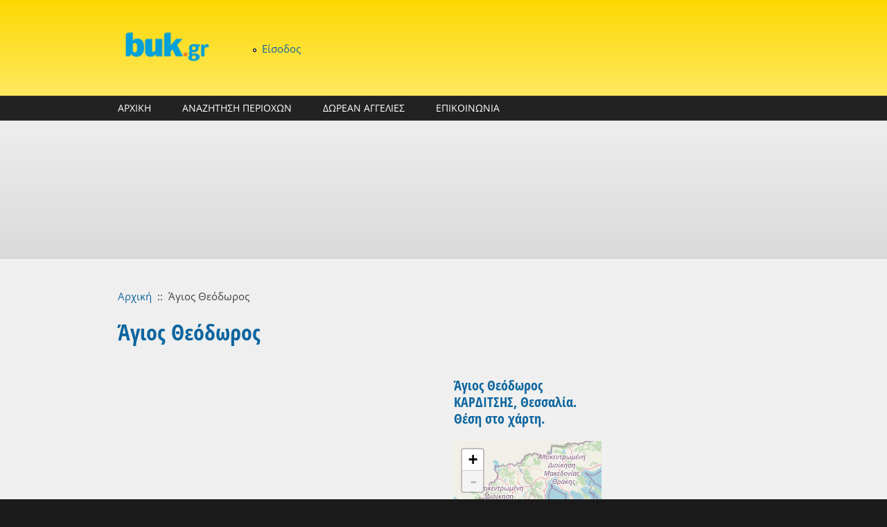

--- FILE ---
content_type: text/html; charset=utf-8
request_url: https://buk.gr/el/poli-perioxi/agios-theodoros-3
body_size: 12854
content:
<!DOCTYPE html PUBLIC "-//W3C//DTD XHTML+RDFa 1.0//EN"
  "http://www.w3.org/MarkUp/DTD/xhtml-rdfa-1.dtd">
<html xmlns="http://www.w3.org/1999/xhtml" xml:lang="el" version="XHTML+RDFa 1.0" dir="ltr"
  xmlns:content="http://purl.org/rss/1.0/modules/content/"
  xmlns:dc="http://purl.org/dc/terms/"
  xmlns:foaf="http://xmlns.com/foaf/0.1/"
  xmlns:og="http://ogp.me/ns#"
  xmlns:rdfs="http://www.w3.org/2000/01/rdf-schema#"
  xmlns:sioc="http://rdfs.org/sioc/ns#"
  xmlns:sioct="http://rdfs.org/sioc/types#"
  xmlns:skos="http://www.w3.org/2004/02/skos/core#"
  xmlns:xsd="http://www.w3.org/2001/XMLSchema#">

<head profile="http://www.w3.org/1999/xhtml/vocab">
<script async src="https://pagead2.googlesyndication.com/pagead/js/adsbygoogle.js"></script>
<script>
     (adsbygoogle = window.adsbygoogle || []).push({
          google_ad_client: "ca-pub-2238661734656588",
          enable_page_level_ads: true
     });
</script>
  <meta http-equiv="Content-Type" content="text/html; charset=utf-8" />
<meta name="MobileOptimized" content="width" />
<meta name="HandheldFriendly" content="true" />
<meta name="viewport" content="width=device-width, initial-scale=1" />
<link rel="shortcut icon" href="https://buk.gr/sites/default/files/buk-ico_0.ico" type="image/vnd.microsoft.icon" />
<meta name="description" content="Ο Άγιος Θεόδωρος - Δήμος ΚΑΡΔΙΤΣΑΣ - Περιφερειακή ενότητα ΚΑΡΔΙΤΣΑΣ, Τοπικό διαμέρισμα Αγίου Θεοδώρου. Πληροφορίες, χάρτης και στοιχεία για τον Άγιο Θεόδωρο." />
<meta name="keywords" content="buk.gr, Περιφέρεια Θεσσαλίας, -Περιφερειακή ενότητα ΚΑΡΔΙΤΣΑΣ, --Δήμος ΚΑΡΔΙΤΣΑΣ, ---Τοπικό διαμέρισμα Αγίου Θεοδώρου, ----Άγιος Θεόδωρος" />
<meta name="generator" content="Drupal 7 (https://www.drupal.org)" />
<link rel="canonical" href="https://buk.gr/el/poli-perioxi/agios-theodoros-3" />
<link rel="shortlink" href="https://buk.gr/el/node/11780" />
  <title>Άγιος Θεόδωρος ΚΑΡΔΙΤΣΑΣ, Δήμος ΚΑΡΔΙΤΣΑΣ | buk.gr</title>  
  <link type="text/css" rel="stylesheet" href="https://buk.gr/sites/default/files/css/css_xE-rWrJf-fncB6ztZfd2huxqgxu4WO-qwma6Xer30m4.css" media="all" />
<link type="text/css" rel="stylesheet" href="https://buk.gr/sites/default/files/css/css_arFKNkp7Ubkrc8wxxaIPGoDz1txw2f6zWbV0V4IyuSc.css" media="all" />
<link type="text/css" rel="stylesheet" href="https://buk.gr/sites/default/files/css/css_OszLYl3Bknb267J9xzC_7owVEfy9IUs9fA37R_PbAS0.css" media="all" />

<!--[if lte IE 8]>
<link type="text/css" rel="stylesheet" href="https://buk.gr/sites/default/files/css/css_47DEQpj8HBSa-_TImW-5JCeuQeRkm5NMpJWZG3hSuFU.css" media="all" />
<![endif]-->
<link type="text/css" rel="stylesheet" href="https://buk.gr/sites/default/files/css/css_tRFdEJ4hAP-tdIOLKPMgK24zx8qPgqakY4j31_KtFZA.css" media="all" />
<link type="text/css" rel="stylesheet" href="//maxcdn.bootstrapcdn.com/font-awesome/4.7.0/css/font-awesome.min.css" media="all" />
<link type="text/css" rel="stylesheet" href="https://buk.gr/sites/default/files/css/css_mA59SWXoKQT9I08OnG0L3RXICYAVNFbsy8sK_V7Mxr4.css" media="all" />
<link type="text/css" rel="stylesheet" href="https://buk.gr/sites/default/files/css/css_TGJb4peQX-zPXkYpaPJ84mCM5BpWmXDDxHM6QS3jZis.css" media="all and (min-width: 980px)" />
<link type="text/css" rel="stylesheet" href="https://buk.gr/sites/default/files/css/css_KewDO5wEEsc7lN4pHuveACu0xsD2jrJhTUcVZmmWkVs.css" media="all and (min-width: 760px) and (max-width: 980px)" />
<link type="text/css" rel="stylesheet" href="https://buk.gr/sites/default/files/css/css_Ody3Rnnxl1jUn-gSkZfNONZA3PvWask0tHZzQnHYUIU.css" media="all and (max-width: 760px)" />
<link type="text/css" rel="stylesheet" href="https://buk.gr/sites/default/files/css/css_pF-T0URF-mdy5j5SrHddsamraU9zNCKIfBsg3MKUtGA.css" media="all" />

<!--[if (lte IE 8)&(!IEMobile)]>
<link type="text/css" rel="stylesheet" href="https://buk.gr/sites/all/themes/corporateclean/css/basic-layout.css?t6exi2" media="all" />
<![endif]-->

<!--[if (lte IE 8)&(!IEMobile)]>
<link type="text/css" rel="stylesheet" href="https://buk.gr/sites/all/themes/corporateclean/css/ie.css?t6exi2" media="all" />
<![endif]-->
  
    
  <script type="text/javascript" src="//ajax.googleapis.com/ajax/libs/jquery/1.12.4/jquery.min.js"></script>
<script type="text/javascript">
<!--//--><![CDATA[//><!--
window.jQuery || document.write("<script src='/sites/all/modules/jquery_update/replace/jquery/1.12/jquery.min.js'>\x3C/script>")
//--><!]]>
</script>
<script type="text/javascript" src="https://buk.gr/sites/default/files/js/js_GOikDsJOX04Aww72M-XK1hkq4qiL_1XgGsRdkL0XlDo.js"></script>
<script type="text/javascript">
<!--//--><![CDATA[//><!--
L_ROOT_URL = "/sites/all/libraries/leaflet/";
//--><!]]>
</script>
<script type="text/javascript" src="https://buk.gr/sites/default/files/js/js_VqUvBBHMlk1NWxA3Ccw9HBAR8h_1G8MX2i1uz9xlBtU.js"></script>
<script type="text/javascript" src="https://buk.gr/sites/default/files/js/js_m0H3GHrFS-7_FS5nmSDDwLVARXrE5ST3nG-u4mGGIMc.js"></script>
<script type="text/javascript" src="https://buk.gr/sites/default/files/js/js_OkodzIDEKT7hcTvvzzlSbEXx0EaJFpdiZc76BTI3pR4.js"></script>
<script type="text/javascript">
<!--//--><![CDATA[//><!--
L.Icon.Default.imagePath = "/sites/all/libraries/leaflet/images/";
//--><!]]>
</script>
<script type="text/javascript" src="https://buk.gr/sites/default/files/js/js_AC0dNZlQYpomm5vVGDePoST_FVf7Om8oE69fNLeRLUw.js"></script>
<script type="text/javascript" src="https://www.googletagmanager.com/gtag/js?id=UA-40536820-1"></script>
<script type="text/javascript">
<!--//--><![CDATA[//><!--
window.dataLayer = window.dataLayer || [];function gtag(){dataLayer.push(arguments)};gtag("js", new Date());gtag("set", "developer_id.dMDhkMT", true);gtag("config", "UA-40536820-1", {"groups":"default"});
//--><!]]>
</script>
<script type="text/javascript" src="https://buk.gr/sites/default/files/js/js_hWtZzL6pIE8btJNJ7Jyi4qNj9YMPesZ2gq14KIS6hr0.js"></script>
<script type="text/javascript">
<!--//--><![CDATA[//><!--
jQuery.extend(Drupal.settings, {"basePath":"\/","pathPrefix":"el\/","setHasJsCookie":0,"ajaxPageState":{"theme":"corporateclean","theme_token":"uthhciWthQQ_Mz-6abCqkSwf9yzuJxalhYOD9vAR9zA","jquery_version":"1.12","jquery_version_token":"ktFw5k6NvV4OG7_KDHpNGpHH3qTwWDFYXCBo0BnVigI","js":{"sites\/all\/modules\/ip_geoloc\/js\/ip_geoloc_leaflet_goto_content_on_click.js":1,"\/\/ajax.googleapis.com\/ajax\/libs\/jquery\/1.12.4\/jquery.min.js":1,"0":1,"misc\/jquery-extend-3.4.0.js":1,"misc\/jquery-html-prefilter-3.5.0-backport.js":1,"misc\/jquery.once.js":1,"misc\/drupal.js":1,"sites\/all\/modules\/jquery_update\/js\/jquery_browser.js":1,"1":1,"sites\/all\/libraries\/leaflet\/leaflet.js":1,"sites\/all\/modules\/eu_cookie_compliance\/js\/jquery.cookie-1.4.1.min.js":1,"sites\/all\/modules\/jquery_update\/replace\/jquery.form\/4\/jquery.form.min.js":1,"misc\/ajax.js":1,"sites\/all\/modules\/jquery_update\/js\/jquery_update.js":1,"sites\/all\/modules\/comment_notify\/comment_notify.js":1,"sites\/all\/modules\/admin_menu\/admin_devel\/admin_devel.js":1,"sites\/all\/modules\/entityreference\/js\/entityreference.js":1,"sites\/all\/modules\/spamspan\/spamspan.js":1,"public:\/\/languages\/el_Du03aWmXXrr1dkHyCXzPrJz6VbJuoU1XuIYkdi2JidQ.js":1,"sites\/all\/libraries\/colorbox\/jquery.colorbox-min.js":1,"sites\/all\/libraries\/DOMPurify\/purify.min.js":1,"sites\/all\/modules\/colorbox\/js\/colorbox.js":1,"sites\/all\/modules\/leaflet\/leaflet.drupal.js":1,"2":1,"sites\/all\/modules\/views\/js\/base.js":1,"misc\/progress.js":1,"sites\/all\/modules\/google_analytics\/googleanalytics.js":1,"sites\/all\/modules\/views\/js\/ajax_view.js":1,"https:\/\/www.googletagmanager.com\/gtag\/js?id=UA-40536820-1":1,"3":1,"sites\/all\/modules\/ip_geoloc\/js\/ip_geoloc_leaflet_controls.js":1,"sites\/all\/modules\/ip_geoloc\/js\/ip_geoloc_leaflet_tagged_marker.js":1,"sites\/all\/libraries\/superfish\/jquery.hoverIntent.minified.js":1,"sites\/all\/libraries\/superfish\/sfsmallscreen.js":1,"sites\/all\/libraries\/superfish\/supposition.js":1,"sites\/all\/libraries\/superfish\/superfish.js":1,"sites\/all\/libraries\/superfish\/supersubs.js":1,"sites\/all\/modules\/superfish\/superfish.js":1},"css":{"modules\/system\/system.base.css":1,"modules\/system\/system.menus.css":1,"modules\/system\/system.messages.css":1,"modules\/system\/system.theme.css":1,"sites\/all\/modules\/comment_notify\/comment_notify.css":1,"modules\/comment\/comment.css":1,"modules\/field\/theme\/field.css":1,"modules\/node\/node.css":1,"sites\/all\/modules\/radix_layouts\/radix_layouts.css":1,"modules\/user\/user.css":1,"sites\/all\/modules\/workflow\/workflow_admin_ui\/workflow_admin_ui.css":1,"sites\/all\/modules\/logintoboggan\/logintoboggan.css":1,"sites\/all\/modules\/views\/css\/views.css":1,"sites\/all\/modules\/ckeditor\/css\/ckeditor.css":1,"sites\/all\/libraries\/colorbox\/example3\/colorbox.css":1,"sites\/all\/modules\/ctools\/css\/ctools.css":1,"sites\/all\/modules\/panels\/css\/panels.css":1,"sites\/all\/modules\/tagclouds\/tagclouds.css":1,"sites\/all\/modules\/ip_geoloc\/css\/ip_geoloc_leaflet_controls.css":1,"sites\/all\/libraries\/leaflet\/leaflet.css":1,"sites\/all\/libraries\/leaflet\/leaflet.ie.css":1,"sites\/all\/modules\/ip_geoloc\/css\/ip_geoloc_leaflet_markers.css":1,"sites\/all\/modules\/hierarchical_select\/hierarchical_select.css":1,"sites\/all\/modules\/leaflet\/leaflet_extras.css":1,"\/\/maxcdn.bootstrapcdn.com\/font-awesome\/4.7.0\/css\/font-awesome.min.css":1,"sites\/all\/libraries\/superfish\/css\/superfish.css":1,"sites\/all\/libraries\/superfish\/style\/blue.css":1,"sites\/all\/themes\/corporateclean\/css\/960.css":1,"sites\/all\/themes\/corporateclean\/css\/720.css":1,"sites\/all\/themes\/corporateclean\/css\/mobile.css":1,"sites\/all\/themes\/corporateclean\/style.css":1,"sites\/all\/themes\/corporateclean\/color\/colors.css":1,"sites\/all\/themes\/corporateclean\/css\/basic-layout.css":1,"sites\/all\/themes\/corporateclean\/css\/ie.css":1}},"colorbox":{"transition":"elastic","speed":"350","opacity":"0.85","slideshow":false,"slideshowAuto":true,"slideshowSpeed":"2500","slideshowStart":"start slideshow","slideshowStop":"stop slideshow","current":"{current} \u03b1\u03c0\u03cc {total}","previous":"\u00ab \u03a0\u03c1\u03bf\u03b7\u03b3.","next":"\u0395\u03c0\u03cc\u03bc. \u00bb","close":"\u039a\u03bb\u03b5\u03af\u03c3\u03b9\u03bc\u03bf","overlayClose":true,"returnFocus":true,"maxWidth":"98%","maxHeight":"98%","initialWidth":"300","initialHeight":"250","fixed":true,"scrolling":true,"mobiledetect":true,"mobiledevicewidth":"480px","file_public_path":"\/sites\/default\/files","specificPagesDefaultValue":"admin*\nimagebrowser*\nimg_assist*\nimce*\nnode\/add\/*\nnode\/*\/edit\nprint\/*\nprintpdf\/*\nsystem\/ajax\nsystem\/ajax\/*"},"leaflet":[{"mapId":"ip-geoloc-map-of-view-proximity_spots-panel_pane_2-e0a4b3ce624d5671c6e645ab17abc86b","map":{"label":"FanisTsiros.eu","description":"Leaflet default map.","settings":{"zoomDefault":10,"minZoom":0,"maxZoom":18,"dragging":true,"touchZoom":true,"scrollWheelZoom":true,"doubleClickZoom":true,"zoomControl":true,"attributionControl":true,"trackResize":true,"fadeAnimation":true,"zoomAnimation":true,"closePopupOnClick":true,"revertLastMarkerOnMapOut":false,"maxClusterRadius":0,"zoomIndicator":true,"zoomOnClick":0,"resetControl":{"label":"R"},"clusterControl":false,"scaleControl":{"metric":true,"imperial":false},"openBalloonsOnHover":true,"gotoContentOnClick":false},"layers":{"earth":{"urlTemplate":"https:\/\/maps.fanistsiros.gr\/hot\/{z}\/{x}\/{y}.png","options":{"attribution":"Data \u003Ca href=\u0022https:\/\/www.openstreetmap.org\/copyright\u0022\u003E\u00a9 OSM\u003C\/a\u003E, \u03a7\u03ac\u03c1\u03c4\u03b5\u03c2 \u003Ca href=\u0022https:\/\/buk.gr\u0022\u003E\u00a9 buk.gr\u003C\/a\u003E"}}}},"features":[{"type":"point","lat":39.40739,"lon":21.99476,"feature_id":"1743351","popup":"\u003Ca href=\u0022\/el\/spot\/myrini-karditsa\u0022\u003EMyrini Karditsa\u003C\/a\u003E\u003Cbr \/\u003E\u0394\u03b9\u03ac\u03b4\u03c1\u03bf\u03bc\u03bf\u03c2 \u03b1\u03b5\u03c1\u03bf\u03b4\u03c1\u03bf\u03bc\u03af\u03bf\u03c5","cssClass":"tag-inside-marker"},{"type":"point","lat":39.36917,"lon":22.0047,"feature_id":"1720158","popup":"\u003Ca href=\u0022\/el\/spot\/agios-theodoros\u0022\u003E\u0386\u03b3\u03b9\u03bf\u03c2 \u0398\u03b5\u03cc\u03b4\u03c9\u03c1\u03bf\u03c2\u003C\/a\u003E\u003Cbr \/\u003E\u039a\u03b1\u03c4\u03bf\u03b9\u03ba\u03b7\u03bc\u03ad\u03bd\u03b7 \u03c0\u03b5\u03c1\u03b9\u03bf\u03c7\u03ae","cssClass":"tag-inside-marker"},{"type":"point","lat":39.40169,"lon":22.0143,"feature_id":"1719203","popup":"\u003Ca href=\u0022\/el\/spot\/gorgovites\u0022\u003E\u0393\u03bf\u03c1\u03b3\u03bf\u03b2\u03af\u03c4\u03b5\u03c2\u003C\/a\u003E\u003Cbr \/\u003E\u039a\u03b1\u03c4\u03bf\u03b9\u03ba\u03b7\u03bc\u03ad\u03bd\u03b7 \u03c0\u03b5\u03c1\u03b9\u03bf\u03c7\u03ae","cssClass":"tag-inside-marker"},{"type":"point","lat":39.33575,"lon":22.01129,"feature_id":"1718587","popup":"\u003Ca href=\u0022\/el\/spot\/karpohorion\u0022\u003E\u039a\u03b1\u03c1\u03c0\u03bf\u03c7\u03ce\u03c1\u03b9\u03bf\u03bd\u003C\/a\u003E\u003Cbr \/\u003E\u039a\u03b1\u03c4\u03bf\u03b9\u03ba\u03b7\u03bc\u03ad\u03bd\u03b7 \u03c0\u03b5\u03c1\u03b9\u03bf\u03c7\u03ae","cssClass":"tag-inside-marker"},{"type":"point","lat":39.37571,"lon":21.97493,"feature_id":"1715112","popup":"\u003Ca href=\u0022\/el\/spot\/prodromos-1\u0022\u003E\u03a0\u03c1\u03cc\u03b4\u03c1\u03bf\u03bc\u03bf\u03c2\u003C\/a\u003E\u003Cbr \/\u003E\u039a\u03b1\u03c4\u03bf\u03b9\u03ba\u03b7\u03bc\u03ad\u03bd\u03b7 \u03c0\u03b5\u03c1\u03b9\u03bf\u03c7\u03ae","cssClass":"tag-inside-marker"},{"type":"point","lat":39.36213,"lon":21.97197,"feature_id":"1714347","popup":"\u003Ca href=\u0022\/el\/spot\/stayros-4\u0022\u003E\u03a3\u03c4\u03b1\u03c5\u03c1\u03cc\u03c2\u003C\/a\u003E\u003Cbr \/\u003E\u039a\u03b1\u03c4\u03bf\u03b9\u03ba\u03b7\u03bc\u03ad\u03bd\u03b7 \u03c0\u03b5\u03c1\u03b9\u03bf\u03c7\u03ae","cssClass":"tag-inside-marker"},{"type":"point","lat":39.37472,"lon":21.94917,"feature_id":"1709150","popup":"\u003Ca href=\u0022\/el\/spot\/gavros\u0022\u003EG\u00e1vros\u003C\/a\u003E\u003Cbr \/\u003E\u03a0\u03bf\u03c4\u03ac\u03bc\u03b9 \u03ae \u03c1\u03ad\u03bc\u03b1","cssClass":"tag-inside-marker"},{"type":"point","lat":39.401699066162,"lon":22.013700485229,"feature_id":"11807","popup":"\u003Ca href=\u0022\/el\/poli-perioxi\/gorgovites\u0022\u003E\u0393\u03bf\u03c1\u03b3\u03bf\u03b2\u03af\u03c4\u03b5\u03c2\u003C\/a\u003E\u003Cbr \/\u003E","cssClass":"tag-inside-marker"},{"type":"point","lat":39.362598419189,"lon":21.97200012207,"feature_id":"11771","popup":"\u003Ca href=\u0022\/el\/poli-perioxi\/stayros-17\u0022\u003E\u03a3\u03c4\u03b1\u03c5\u03c1\u03cc\u03c2\u003C\/a\u003E\u003Cbr \/\u003E","cssClass":"tag-inside-marker"},{"type":"point","lat":39.374900817871,"lon":21.974000930786,"feature_id":"11788","popup":"\u003Ca href=\u0022\/el\/poli-perioxi\/prodromos-7\u0022\u003E\u03a0\u03c1\u03cc\u03b4\u03c1\u03bf\u03bc\u03bf\u03c2\u003C\/a\u003E\u003Cbr \/\u003E","cssClass":"tag-inside-marker"},{"type":"point","lat":39.335399627686,"lon":22.010499954224,"feature_id":"11745","popup":"\u003Ca href=\u0022\/el\/poli-perioxi\/karpohori\u0022\u003E\u039a\u03b1\u03c1\u03c0\u03bf\u03c7\u03ce\u03c1\u03b9\u003C\/a\u003E\u003Cbr \/\u003E","cssClass":"tag-inside-marker"}]},{"mapId":"leaflet-map-7644916","map":{"label":"FanisTsiros.eu","description":"Leaflet default map.","settings":{"zoomDefault":10,"minZoom":6,"maxZoom":18,"dragging":true,"touchZoom":true,"scrollWheelZoom":1,"doubleClickZoom":true,"zoomControl":true,"attributionControl":true,"trackResize":true,"fadeAnimation":true,"zoomAnimation":true,"closePopupOnClick":true,"zoom":13},"layers":{"earth":{"urlTemplate":"https:\/\/maps.fanistsiros.gr\/hot\/{z}\/{x}\/{y}.png","options":{"attribution":"Data \u003Ca href=\u0022https:\/\/www.openstreetmap.org\/copyright\u0022\u003E\u00a9 OSM\u003C\/a\u003E, \u03a7\u03ac\u03c1\u03c4\u03b5\u03c2 \u003Ca href=\u0022https:\/\/buk.gr\u0022\u003E\u00a9 buk.gr\u003C\/a\u003E"}}}},"features":[{"type":"point","lat":39.36909866333,"lon":22.003700256348,"popup":"\u0386\u03b3\u03b9\u03bf\u03c2 \u0398\u03b5\u03cc\u03b4\u03c9\u03c1\u03bf\u03c2"}]},{"mapId":"leaflet-map--2-607414635","map":{"label":"FanisTsiros.eu","description":"Leaflet default map.","settings":{"zoomDefault":10,"minZoom":6,"maxZoom":16,"dragging":true,"touchZoom":true,"scrollWheelZoom":0,"doubleClickZoom":true,"zoomControl":true,"attributionControl":true,"trackResize":true,"fadeAnimation":true,"zoomAnimation":true,"closePopupOnClick":true,"zoom":6},"layers":{"earth":{"urlTemplate":"https:\/\/maps.fanistsiros.gr\/hot\/{z}\/{x}\/{y}.png","options":{"attribution":"Data \u003Ca href=\u0022https:\/\/www.openstreetmap.org\/copyright\u0022\u003E\u00a9 OSM\u003C\/a\u003E, \u03a7\u03ac\u03c1\u03c4\u03b5\u03c2 \u003Ca href=\u0022https:\/\/buk.gr\u0022\u003E\u00a9 buk.gr\u003C\/a\u003E"}}}},"features":[{"type":"point","lat":39.36909866333,"lon":22.003700256348,"popup":"\u0386\u03b3\u03b9\u03bf\u03c2 \u0398\u03b5\u03cc\u03b4\u03c9\u03c1\u03bf\u03c2"}]}],"views":{"ajax_path":"\/el\/views\/ajax","ajaxViews":{"views_dom_id:cac845dc77431bea5a0b48c7d351aea1":{"view_name":"oikismosdisplays","view_display_id":"panel_pane_6","view_args":"11780\/\u0386\u03b3\u03b9\u03bf\u03c2 \u0398\u03b5\u03cc\u03b4\u03c9\u03c1\u03bf\u03c2","view_path":"node\/11780","view_base_path":null,"view_dom_id":"cac845dc77431bea5a0b48c7d351aea1","pager_element":0},"views_dom_id:3782cdcfe8eaf8bfd10aff99bd0965bf":{"view_name":"oikismosdisplays","view_display_id":"panel_pane_5","view_args":"11780\/\u039a\u0391\u03a1\u0394\u0399\u03a4\u03a3\u0391\u03a3\/\u039a\u0391\u039c\u03a0\u039f\u03a5\/\u03a4\u03bf\u03c0\u03b9\u03ba\u03ae \u039a\u03bf\u03b9\u03bd\u03cc\u03c4\u03b7\u03c4\u03b1 \u0391\u03b3\u03af\u03bf\u03c5 \u0398\u03b5\u03bf\u03b4\u03ce\u03c1\u03bf\u03c5\/\u039a\u0391\u03a1\u0394\u0399\u03a4\u03a3\u0391\u03a3","view_path":"node\/11780","view_base_path":null,"view_dom_id":"3782cdcfe8eaf8bfd10aff99bd0965bf","pager_element":0},"views_dom_id:e401ea5aa5b74bb8501ca38d40882cf4":{"view_name":"oikismosdisplays","view_display_id":"panel_pane_4","view_args":"\u039a\u0391\u039c\u03a0\u039f\u03a5\/11780\/\u039a\u0391\u03a1\u0394\u0399\u03a4\u03a3\u0391\u03a3\/\u039a\u0391\u03a1\u0394\u0399\u03a4\u03a3\u0391\u03a3","view_path":"node\/11780","view_base_path":null,"view_dom_id":"e401ea5aa5b74bb8501ca38d40882cf4","pager_element":0},"views_dom_id:fe9c9b05c7552b13720d598bb18aafef":{"view_name":"oikismosdisplays","view_display_id":"panel_pane_3","view_args":"11780\/\u039a\u0391\u03a1\u0394\u0399\u03a4\u03a3\u0391\u03a3\/\u039a\u0391\u03a1\u0394\u0399\u03a4\u03a3\u0391\u03a3","view_path":"node\/11780","view_base_path":null,"view_dom_id":"fe9c9b05c7552b13720d598bb18aafef","pager_element":0}}},"urlIsAjaxTrusted":{"\/el\/views\/ajax":true},"googleanalytics":{"account":["UA-40536820-1"],"trackOutbound":1,"trackMailto":1,"trackDownload":1,"trackDownloadExtensions":"7z|aac|arc|arj|asf|asx|avi|bin|csv|doc(x|m)?|dot(x|m)?|exe|flv|gif|gz|gzip|hqx|jar|jpe?g|js|mp(2|3|4|e?g)|mov(ie)?|msi|msp|pdf|phps|png|ppt(x|m)?|pot(x|m)?|pps(x|m)?|ppam|sld(x|m)?|thmx|qtm?|ra(m|r)?|sea|sit|tar|tgz|torrent|txt|wav|wma|wmv|wpd|xls(x|m|b)?|xlt(x|m)|xlam|xml|z|zip","trackColorbox":1},"superfish":{"1":{"id":"1","sf":{"animation":{"opacity":"show","height":"show"},"speed":"\u0027fast\u0027","autoArrows":true,"dropShadows":true,"disableHI":false},"plugins":{"smallscreen":{"mode":"window_width","addSelected":false,"menuClasses":false,"hyperlinkClasses":false,"title":"\u039a\u03cd\u03c1\u03b9\u03bf \u03bc\u03b5\u03bd\u03bf\u03cd"},"supposition":true,"bgiframe":false,"supersubs":{"minWidth":"12","maxWidth":"27","extraWidth":1}}}},"js":{"tokens":[]}});
//--><!]]>
</script>

</head>
<body class="html not-front not-logged-in no-sidebars page-node page-node- page-node-11780 node-type-oikismos i18n-el" >
  <div id="skip-link">
    <a href="#main-content" class="element-invisible element-focusable">Παράκαμψη προς το κυρίως περιεχόμενο</a>
  </div>
    <!-- #header -->
<div id="header">
	<!-- #header-inside -->
    <div id="header-inside" class="container_12 clearfix">
    	<!-- #header-inside-left -->
        <div id="header-inside-left" class="grid_2">
            
                        <a href="/el" title="Αρχική"><img src="https://buk.gr/sites/default/files/buk-logo_1.png" alt="Αρχική" /></a>
                 
                        
        </div><!-- EOF: #header-inside-left -->
        
        <!-- #header-inside-right -->    
        <div id="header-inside-right" class="grid_10">

			  <div class="region region-search-area">
    <div id="block-system-user-menu" class="block block-system block-user-menu block-menu">


<div class="content">
<ul class="menu"><li class="first last leaf"><a href="/el/user/login">Είσοδος</a></li>
</ul></div>
</div>  </div>

        </div><!-- EOF: #header-inside-right -->
    
    </div><!-- EOF: #header-inside -->

</div><!-- EOF: #header -->

<!-- #header-menu -->
<div id="header-menu">
	<!-- #header-menu-inside -->
    <div id="header-menu-inside" class="container_12 clearfix">
    
    	<div class="grid_12">
            <div id="navigation" class="clearfix">
                          <div class="region region-navigation">
    <div id="block-superfish-1" class="block block-superfish">


<div class="content">
<ul id="superfish-1" class="menu sf-menu sf-main-menu sf-horizontal sf-style-blue sf-total-items-4 sf-parent-items-0 sf-single-items-4"><li id="menu-237-1" class="first odd sf-item-1 sf-depth-1 sf-no-children"><a href="/el" title="" class="sf-depth-1">ΑΡΧΙΚΗ</a></li><li id="menu-2712-1" class="middle even sf-item-2 sf-depth-1 sf-no-children"><a href="/el/places-ab" title="" class="sf-depth-1">ΑΝΑΖΗΤΗΣΗ ΠΕΡΙΟΧΩΝ</a></li><li id="menu-3845-1" class="middle odd sf-item-3 sf-depth-1 sf-no-children"><a href="/el/aggelies" title="Αγγελίες, πωλήσεις, αγορές" class="sf-depth-1">ΔΩΡΕΑΝ ΑΓΓΕΛΙΕΣ</a></li><li id="menu-2594-1" class="last even sf-item-4 sf-depth-1 sf-no-children"><a href="/el/contact" title="Επικοινωνήστε μαζί μας" class="sf-depth-1">ΕΠΙΚΟΙΝΩΝΙΑ</a></li></ul></div>
</div>  </div>
                        </div>
        </div>
        
    </div><!-- EOF: #header-menu-inside -->

</div><!-- EOF: #header-menu -->

<!-- #banner -->
<div id="banner">

	  <div class="region region-banner">
    <div id="block-block-2" class="block block-block">


<div class="content">
<style>
  @media (min-width: 350px) {
    .infeed1 {
      height: 250px;
      text-align: center;
    }
 @media (min-width: 500px) {
    .infeed1 {
      height: 300px;
      text-align: center;
    }
  }
 @media (min-width: 800px) {
    .infeed1 {
      height: 200px;
      text-align: center;
    }
  }
</style>
<script async src="//pagead2.googlesyndication.com/pagead/js/adsbygoogle.js"></script>
<!-- buk-resp-01 -->
<ins class="adsbygoogle infeed1"
     style="display:block"
     data-ad-client="ca-pub-2238661734656588"
     data-ad-slot="2217813012"
     data-ad-format="fluid"></ins>
<script>
(adsbygoogle = window.adsbygoogle || []).push({});
</script></div>
</div>  </div>
	
      

</div><!-- EOF: #banner -->


<!-- #content -->
<div id="content">
	<!-- #content-inside -->
    <div id="content-inside" class="container_12 clearfix">
    
                
                <div id="main" class="grid_12">    
                    
            <div class="breadcrumb"><a href="/el">Αρχική</a> <span class="breadcrumb-separator">::</span>Άγιος Θεόδωρος</div>            
                   
                 
                        
                        
			                        <h1>Άγιος Θεόδωρος</h1>
                                    
                        
              <div class="region region-content">
    <div id="block-system-main" class="block block-system">


<div class="content">

<div class="panel-display taylor clearfix " >

  <div class="container-fluid">
    <div class="row">
      <div class="col-md-12 radix-layouts-header panel-panel">
        <div class="panel-panel-inner">
                  </div>
      </div>
    </div>

    <div class="row">
      <div class="col-md-6 radix-layouts-half panel-panel">
        <div class="panel-panel-inner">
          <div class="panel-pane pane-custom pane-2"  >
  
      
  
  <div class="pane-content">
    <script async src="//pagead2.googlesyndication.com/pagead/js/adsbygoogle.js"></script>
<ins class="adsbygoogle"
     style="display:block; text-align:center;"
     data-ad-layout="in-article"
     data-ad-format="fluid"
     data-ad-client="ca-pub-2238661734656588"
     data-ad-slot="2689221642"></ins>
<script>
     (adsbygoogle = window.adsbygoogle || []).push({});
</script>  </div>

  
  </div>
<div class="panel-separator"></div><div class="panel-pane pane-views-panes pane-oikismosdisplays-panel-pane-9 bl-bhd bl-brd"  >
  
        <h2 class="pane-title">
      Άγιος Θεόδωρος - Χάρτης    </h2>
    
  
  <div class="pane-content">
    <div class="view view-oikismosdisplays view-id-oikismosdisplays view-display-id-panel_pane_9 view-dom-id-0735b6f15681fe1bd8ee4203e266cae1">
        
  
  
      <div class="view-content">
        <div class="views-row views-row-1 views-row-odd views-row-first views-row-last">
      
  <div class="views-field views-field-field-oik-geof">        <div class="field-content"><div id="leaflet-map-7644916" style="height: 433px"></div>
</div>  </div>  </div>
    </div>
  
  
  
  
  
  
</div>  </div>

  
  </div>
<div class="panel-separator"></div><div class="panel-pane pane-entity-view pane-node"  >
  
      
  
  <div class="pane-content">
    <div  about="/el/poli-perioxi/agios-theodoros-3" typeof="sioc:Item foaf:Document" class="ds-1col node node-oikismos node-promoted view-mode-oikismos_std_txt clearfix">

  
  <div class="field field-name-field-oik-perigrafi field-type-text-long field-label-hidden"><div class="field-items"><div class="field-item even"><p>Ο Άγιος Θεόδωρος (Τοπική Κοινότητα Αγίου Θεοδώρου - Δημοτική Ενότητα ΚΑΜΠΟΥ), ανήκει στον δήμο ΚΑΡΔΙΤΣΑΣ της Περιφερειακής Ενότητας ΚΑΡΔΙΤΣΑΣ που βρίσκεται στην Περιφέρεια Θεσσαλίας, σύμφωνα με τη διοικητική διαίρεση της Ελλάδας όπως διαμορφώθηκε με το πρόγραμμα “Καλλικράτης”.</p>
<p>Η επίσημη ονομασία είναι “ο Άγιος Θεόδωρος”. Έδρα του δήμου είναι η Καρδίτσα και ανήκει στο γεωγραφικό διαμέρισμα Θεσσαλίας.</p>
<p>Κατά τη διοικητική διαίρεση της Ελλάδας με το σχέδιο “Καποδίστριας”, μέχρι το 2010, ο Άγιος Θεόδωρος ανήκε στο Τοπικό Διαμέρισμα Αγίου Θεοδώρου, του πρώην Δήμου ΚΑΜΠΟΥ του Νομού ΚΑΡΔΙΤΣΗΣ.</p>
<p>Ο Άγιος Θεόδωρος έχει υψόμετρο 120 μέτρα από την επιφάνεια της θάλασσας, σε γεωγραφικό πλάτος 39,3665324299 και γεωγραφικό μήκος 22,0019972964. Οδηγίες για το πώς θα φτάσετε στον Άγιο Θεόδωρο <a href="http://maps.google.com/maps?q=39.369148371984146,+22.003670893964447+(Άγιος Θεόδωρος)" target="_blank">θα βρείτε εδώ.</a></p>
</div></div></div></div>

  </div>

  
  </div>
<div class="panel-separator"></div><div class="panel-pane pane-custom pane-3"  >
  
      
  
  <div class="pane-content">
    <i class="fa fa-user fa-2x" style="color:#990000"></i><a href="#comment-form"><span style="font-weight:bold;font-size:20px;color:#990000"> ΕΠΙΚΟΙΝΩΝΙΑ </span><br><span style="display:block;margin-bottom:17px;color:#990000">Αναζήτηση προσώπων, επισημάνσεις, συζητήσεις για Άγιος Θεόδωρος</span></a>
  </div>

  
  </div>
<div class="panel-separator"></div><div class="panel-pane pane-views-panes pane-oikismosdisplays-panel-pane-6 rd-bhd gy-bbg"  >
  
        <h2 class="pane-title">
      Αντί για τον Άγιο Θεόδωρο ΚΑΡΔΙΤΣΑΣ, μήπως ψάχνετε για:    </h2>
    
  
  <div class="pane-content">
    <div class="view view-oikismosdisplays view-id-oikismosdisplays view-display-id-panel_pane_6 view-dom-id-cac845dc77431bea5a0b48c7d351aea1">
        
  
  
      <div class="view-content">
      <div class="views-delimited-list">
<span class="views-row"><span class="views-field views-field-field-artcle-ait"><span class="field-content">τον</span></span> <span class="views-field views-field-field-title-ait"><span class="field-content"><a href="https://buk.gr/el/poli-perioxi/agios-theodoros">Άγιο Θεόδωρο</a></span></span> <span class="views-field views-field-field-oik-pe"><span class="field-content">ΛΗΜΝΟΥ</span></span> <span class="views-field views-field-field-oik-old-td-name"><span class="field-content">του τοπ. διαμ. Κοντοπουλίου</span></span></span><span class="views-row-delimiter">, </span><span class="views-row"><span class="views-field views-field-field-artcle-ait"><span class="field-content">τον</span></span> <span class="views-field views-field-field-title-ait"><span class="field-content"><a href="https://buk.gr/el/poli-perioxi/agios-theodoros-0">Άγιο Θεόδωρο</a></span></span> <span class="views-field views-field-field-oik-pe"><span class="field-content">ΚΕΑΣ - ΚΥΘΝΟΥ</span></span> <span class="views-field views-field-field-oik-old-td-name"><span class="field-content">του τοπ. διαμ. Ιουλίδος</span></span></span><span class="views-row-delimiter">, </span><span class="views-row"><span class="views-field views-field-field-artcle-ait"><span class="field-content">τον</span></span> <span class="views-field views-field-field-title-ait"><span class="field-content"><a href="https://buk.gr/el/poli-perioxi/agios-theodoros-1">Άγιο Θεόδωρο</a></span></span> <span class="views-field views-field-field-oik-pe"><span class="field-content">ΚΟΖΑΝΗΣ</span></span> <span class="views-field views-field-field-oik-old-td-name"><span class="field-content">του τοπ. διαμ. Αγιάσματος</span></span></span><span class="views-row-conjunctive"> ή&nbsp;</span><span class="views-row"><span class="views-field views-field-field-artcle-ait"><span class="field-content">τον</span></span> <span class="views-field views-field-field-title-ait"><span class="field-content"><a href="https://buk.gr/el/poli-perioxi/agios-theodoros-2">Άγιο Θεόδωρο</a></span></span> <span class="views-field views-field-field-oik-pe"><span class="field-content">ΑΙΤΩΛΟΑΚΑΡΝΑΝΙΑΣ</span></span> <span class="views-field views-field-field-oik-old-td-name"><span class="field-content">του τοπ. διαμ. Κοκκινόβρυσης</span></span></span><span class="views-delimited-list-suffix">;</span></div>    </div>
  
  
  
  
  
  
</div>  </div>

  
  </div>
<div class="panel-separator"></div><div class="panel-pane pane-entity-view pane-node pane-oik-node-dd bl-bhd"  >
  
        <h2 class="pane-title">
      Γενικές πληροφορίες για τον Άγιο Θεόδωρο    </h2>
    
  
  <div class="pane-content">
    <div  about="/el/poli-perioxi/agios-theodoros-3" typeof="sioc:Item foaf:Document" class="ds-1col node node-oikismos node-promoted view-mode-oikismos_dioik_dier clearfix">

  
  <div class="field field-name-field-meg-geo-enotita field-type-text field-label-inline clearfix"><div class="field-label">Μεγάλη Γεωγρ. Ενότητα:&nbsp;</div><div class="field-items"><div class="field-item even">ΚΕΝΤΡΙΚΗ ΕΛΛΑΔΑ</div></div></div><div class="field field-name-field-oik-apok-diiksi field-type-text field-label-inline clearfix"><div class="field-label">Αποκεντρωμένη Διοίκηση:&nbsp;</div><div class="field-items"><div class="field-item even">Θεσσαλίας - Στερεάς Ελλάδας</div></div></div><div class="field field-name-field-oik-perifereia field-type-text field-label-inline clearfix"><div class="field-label">Περιφέρεια:&nbsp;</div><div class="field-items"><div class="field-item even">Θεσσαλίας</div></div></div><div class="field field-name-field-oik-pe field-type-text field-label-inline clearfix"><div class="field-label">Περιφερειακή Ενότητα:&nbsp;</div><div class="field-items"><div class="field-item even">ΚΑΡΔΙΤΣΑΣ</div></div></div><div class="field field-name-field-oik-dimos field-type-text field-label-inline clearfix"><div class="field-label">Δήμος:&nbsp;</div><div class="field-items"><div class="field-item even">ΚΑΡΔΙΤΣΑΣ</div></div></div><div class="field field-name-field-oik-dim-enotita field-type-text field-label-inline clearfix"><div class="field-label">Δημοτική Ενότητα:&nbsp;</div><div class="field-items"><div class="field-item even">ΚΑΜΠΟΥ</div></div></div><div class="field field-name-field-oik-t-d-koinotita field-type-text field-label-inline clearfix"><div class="field-label">Τοπ. ή Δημ. Κοινότητα:&nbsp;</div><div class="field-items"><div class="field-item even">Τοπική Κοινότητα Αγίου Θεοδώρου</div></div></div><div class="field field-name-field-oik-offic-name field-type-text field-label-inline clearfix"><div class="field-label">Επίσημη Ονομασία:&nbsp;</div><div class="field-items"><div class="field-item even">ο Άγιος Θεόδωρος</div></div></div><div class="field field-name-field-oik-dimos-edra field-type-text field-label-inline clearfix"><div class="field-label">Έδρα Δήμου:&nbsp;</div><div class="field-items"><div class="field-item even">Καρδίτσα</div></div></div><div class="field field-name-field-oik-altitude field-type-number-integer field-label-inline clearfix"><div class="field-label">Υψόμετρο:&nbsp;</div><div class="field-items"><div class="field-item even">120</div></div></div><div class="field field-name-field-oik-code field-type-text field-label-inline clearfix"><div class="field-label">Κωδικός Οικισμού:&nbsp;</div><div class="field-items"><div class="field-item even">2301040201</div></div></div><div class="field field-name-field-oik-long field-type-text field-label-inline clearfix"><div class="field-label">Γεωγραφικό Μήκος:&nbsp;</div><div class="field-items"><div class="field-item even">22.0019972964</div></div></div><div class="field field-name-field-oik-lat field-type-text field-label-inline clearfix"><div class="field-label">Γεωγραφικό Πλάτος :&nbsp;</div><div class="field-items"><div class="field-item even">39.3665324299</div></div></div><div class="field field-name-field-oik-geo-diam field-type-text field-label-inline clearfix"><div class="field-label">Γεωγ. Διαμέρισμα:&nbsp;</div><div class="field-items"><div class="field-item even">Θεσσαλία</div></div></div><div class="field field-name-field-oik-nomos field-type-text field-label-inline clearfix"><div class="field-label">Νομός:&nbsp;</div><div class="field-items"><div class="field-item even">ΚΑΡΔΙΤΣΗΣ</div></div></div><div class="field field-name-field-oik-old-dimos field-type-text field-label-inline clearfix"><div class="field-label">Πρώην Δήμος ή Κοινότητα:&nbsp;</div><div class="field-items"><div class="field-item even">ΚΑΜΠΟΥ</div></div></div><div class="field field-name-field-oik-old-td-name field-type-text field-label-inline clearfix"><div class="field-label">Παλ. Όνομα Τοπ. Διαμερίσματος:&nbsp;</div><div class="field-items"><div class="field-item even">Αγίου Θεοδώρου</div></div></div><div class="field field-name-field-oik-oik field-type-taxonomy-term-reference field-label-hidden"><div class="field-items"><div class="field-item even"><span class="lineage-item lineage-item-level-0"><a href="/el/place/perifereia-thessalias">Περιφέρεια Θεσσαλίας</a></span><span class="hierarchical-select-item-separator">›</span><span class="lineage-item lineage-item-level-1"><a href="/el/place/perifereiaki-enotita-karditsas">Περιφερειακή ενότητα ΚΑΡΔΙΤΣΑΣ</a></span><span class="hierarchical-select-item-separator">›</span><span class="lineage-item lineage-item-level-2"><a href="/el/place/dimos-karditsas">Δήμος ΚΑΡΔΙΤΣΑΣ</a></span><span class="hierarchical-select-item-separator">›</span><span class="lineage-item lineage-item-level-3"><a href="/el/place/topiko-diamerisma-agioy-theodoroy">Τοπικό διαμέρισμα Αγίου Θεοδώρου</a></span><span class="hierarchical-select-item-separator">›</span><span class="lineage-item lineage-item-level-4"><a href="/el/place/agios-theodoros-1">Άγιος Θεόδωρος</a></span></div></div></div></div>

  </div>

  
  </div>
        </div>
      </div>
      <div class="col-md-3 radix-layouts-quarter1 panel-panel">
        <div class="panel-panel-inner">
          <div class="panel-pane pane-views-panes pane-oikismosdisplays-panel-pane-1"  >
  
      
  
  <div class="pane-content">
    <div class="view view-oikismosdisplays view-id-oikismosdisplays view-display-id-panel_pane_1 view-dom-id-06f305cf38aaaa2f126d96919025c084">
        
  
  
      <div class="view-content">
        <div class="views-row views-row-1 views-row-odd views-row-first views-row-last">
      
  <div class="views-field views-field-nothing">        <h2 class="field-content">Άγιος Θεόδωρος ΚΑΡΔΙΤΣΗΣ, Θεσσαλία. Θέση στο χάρτη.</h2>  </div>  
  <div class="views-field views-field-field-oik-geof">        <div class="field-content"><div id="leaflet-map--2-607414635" style="height: 250px"></div>
</div>  </div>  </div>
    </div>
  
  
  
  
  
  
</div>  </div>

  
  </div>
<div class="panel-separator"></div><div class="panel-pane pane-views-panes pane-oikismosdisplays-panel-pane-4"  >
  
        <h4 class="pane-title">
      Στην ίδια Δημοτική ενότητα (ΚΑΜΠΟΥ), ανήκουν:    </h4>
    
  
  <div class="pane-content">
    <div class="view view-oikismosdisplays view-id-oikismosdisplays view-display-id-panel_pane_4 view-dom-id-e401ea5aa5b74bb8501ca38d40882cf4">
        
  
  
      <div class="view-content">
      <div class="views-delimited-list">
<span class="views-row"><span class="views-field views-field-field-artcle"><span class="field-content">το</span></span> <span class="views-field views-field-title"><span class="field-content"><a href="/el/poli-perioxi/makryhori-1">Μακρυχώρι</a></span></span></span><span class="views-row-delimiter">, </span><span class="views-row"><span class="views-field views-field-field-artcle"><span class="field-content">η</span></span> <span class="views-field views-field-title"><span class="field-content"><a href="/el/poli-perioxi/melissa-3">Μέλισσα</a></span></span></span><span class="views-row-delimiter">, </span><span class="views-row"><span class="views-field views-field-field-artcle"><span class="field-content">η</span></span> <span class="views-field views-field-title"><span class="field-content"><a href="/el/poli-perioxi/myrina-0">Μύρινα</a></span></span></span><span class="views-row-delimiter">, </span><span class="views-row"><span class="views-field views-field-field-artcle"><span class="field-content">ο</span></span> <span class="views-field views-field-title"><span class="field-content"><a href="/el/poli-perioxi/prodromos-7">Πρόδρομος</a></span></span></span><span class="views-row-delimiter">, </span><span class="views-row"><span class="views-field views-field-field-artcle"><span class="field-content">η</span></span> <span class="views-field views-field-title"><span class="field-content"><a href="/el/poli-perioxi/ptelopoyla">Πτελοπούλα</a></span></span></span><span class="views-row-delimiter">, </span><span class="views-row-conjunctive"> και&nbsp;</span><span class="views-row"><span class="views-field views-field-field-artcle"><span class="field-content">ο</span></span> <span class="views-field views-field-title"><span class="field-content"><a href="/el/poli-perioxi/stayros-17">Σταυρός</a></span></span></span><span class="views-delimited-list-suffix">.</span></div>    </div>
  
  
  
  
  
  
</div>  </div>

  
  </div>
<div class="panel-separator"></div><div class="panel-pane pane-views-panes pane-oikismosdisplays-panel-pane-3"  >
  
        <h4 class="pane-title">
      Στον ίδιο δήμο (ΚΑΡΔΙΤΣΑΣ), ανήκουν:    </h4>
    
  
  <div class="pane-content">
    <div class="view view-oikismosdisplays view-id-oikismosdisplays view-display-id-panel_pane_3 view-dom-id-fe9c9b05c7552b13720d598bb18aafef">
        
  
  
      <div class="view-content">
      <div class="views-delimited-list">
<span class="views-row"><span><span>η</span></span> <span class="views-field views-field-title"><span class="field-content"><a href="/el/poli-perioxi/agia-agathi">Αγία Αγάθη</a></span></span></span><span class="views-row-delimiter">, </span><span class="views-row"><span><span>οι</span></span> <span class="views-field views-field-title"><span class="field-content"><a href="/el/poli-perioxi/agioi-apostoloi-11">Άγιοι Απόστολοι</a></span></span></span><span class="views-row-delimiter">, </span><span class="views-row"><span><span>η</span></span> <span class="views-field views-field-title"><span class="field-content"><a href="/el/poli-perioxi/agiopigi">Αγιοπηγή</a></span></span></span><span class="views-row-delimiter">, </span><span class="views-row"><span><span>ο</span></span> <span class="views-field views-field-title"><span class="field-content"><a href="/el/poli-perioxi/agios-georgios-61">Άγιος Γεώργιος</a></span></span></span><span class="views-row-delimiter">, </span><span class="views-row"><span><span>ο</span></span> <span class="views-field views-field-title"><span class="field-content"><a href="/el/poli-perioxi/amarantos-0">Αμάραντος</a></span></span></span><span class="views-row-delimiter">, </span><span class="views-row"><span><span>τα</span></span> <span class="views-field views-field-title"><span class="field-content"><a href="/el/poli-perioxi/ampelakia-5">Αμπελάκια</a></span></span></span><span class="views-row-delimiter">, </span><span class="views-row"><span><span>το</span></span> <span class="views-field views-field-title"><span class="field-content"><a href="/el/poli-perioxi/ampeliko-0">Αμπελικό</a></span></span></span><span class="views-row-delimiter">, </span><span class="views-row"><span><span>το</span></span> <span class="views-field views-field-title"><span class="field-content"><a href="/el/poli-perioxi/anthiro-1">Ανθηρό</a></span></span></span><span class="views-row-delimiter">, </span><span class="views-row"><span><span>η</span></span> <span class="views-field views-field-title"><span class="field-content"><a href="/el/poli-perioxi/apidea-1">Απιδέα</a></span></span></span><span class="views-row-delimiter">, </span><span class="views-row"><span><span>το</span></span> <span class="views-field views-field-title"><span class="field-content"><a href="/el/poli-perioxi/artesiano">Αρτεσιανό</a></span></span></span><span class="views-row-delimiter">, </span><span class="views-row"><span><span>το</span></span> <span class="views-field views-field-title"><span class="field-content"><a href="/el/poli-perioxi/georgiko">Γεωργικό</a></span></span></span><span class="views-row-delimiter">, </span><span class="views-row"><span><span>τα</span></span> <span class="views-field views-field-title"><span class="field-content"><a href="/el/poli-perioxi/giannoysaiika">Γιαννουσαίικα</a></span></span></span><span class="views-row-delimiter">, </span><span class="views-row"><span><span>η</span></span> <span class="views-field views-field-title"><span class="field-content"><a href="/el/poli-perioxi/dafnospilia">Δαφνοσπηλιά</a></span></span></span><span class="views-row-delimiter">, </span><span class="views-row"><span><span>το</span></span> <span class="views-field views-field-title"><span class="field-content"><a href="/el/poli-perioxi/zaimi">Ζαΐμι</a></span></span></span><span class="views-row-delimiter">, </span><span class="views-row"><span><span>το</span></span> <span class="views-field views-field-title"><span class="field-content"><a href="/el/poli-perioxi/zogri">Ζωγρί</a></span></span></span><span class="views-row-delimiter">, </span><span class="views-row"><span><span>ο</span></span> <span class="views-field views-field-title"><span class="field-content"><a href="/el/poli-perioxi/itamos-0">Ίταμος</a></span></span></span><span class="views-row-delimiter">, </span><span class="views-row"><span><span>το</span></span> <span class="views-field views-field-title"><span class="field-content"><a href="/el/poli-perioxi/kallithiro">Καλλίθηρο</a></span></span></span><span class="views-row-delimiter">, </span><span class="views-row"><span><span>το</span></span> <span class="views-field views-field-title"><span class="field-content"><a href="/el/poli-perioxi/kallifoni-0">Καλλιφώνι</a></span></span></span><span class="views-row-delimiter">, </span><span class="views-row"><span><span>η</span></span> <span class="views-field views-field-title"><span class="field-content"><a href="/el/poli-perioxi/karditsa">Καρδίτσα</a></span></span></span><span class="views-row-delimiter">, </span><span class="views-row"><span><span>η</span></span> <span class="views-field views-field-title"><span class="field-content"><a href="/el/poli-perioxi/karditsomagoyla">Καρδιτσομαγούλα</a></span></span></span><span class="views-row-delimiter">, </span><span class="views-row"><span><span>το</span></span> <span class="views-field views-field-title"><span class="field-content"><a href="/el/poli-perioxi/karoplesi">Καροπλέσι</a></span></span></span><span class="views-row-delimiter">, </span><span class="views-row"><span><span>η</span></span> <span class="views-field views-field-title"><span class="field-content"><a href="/el/poli-perioxi/kastanea-2">Καστανέα</a></span></span></span><span class="views-row-delimiter">, </span><span class="views-row"><span><span>το</span></span> <span class="views-field views-field-title"><span class="field-content"><a href="/el/poli-perioxi/katafygio-4">Καταφύγιο</a></span></span></span><span class="views-row-delimiter">, </span><span class="views-row"><span><span>τα</span></span> <span class="views-field views-field-title"><span class="field-content"><a href="/el/poli-perioxi/koykkaiika">Κουκκαίικα</a></span></span></span><span class="views-row-delimiter">, </span><span class="views-row"><span><span>ο</span></span> <span class="views-field views-field-title"><span class="field-content"><a href="/el/poli-perioxi/koytsopapoylos">Κουτσοπάπουλος</a></span></span></span><span class="views-row-delimiter">, </span><span class="views-row"><span><span>το</span></span> <span class="views-field views-field-title"><span class="field-content"><a href="/el/poli-perioxi/koytsoyro-0">Κούτσουρο</a></span></span></span><span class="views-row-delimiter">, </span><span class="views-row"><span><span>η</span></span> <span class="views-field views-field-title"><span class="field-content"><a href="/el/poli-perioxi/krya-vrysi-8">Κρύα Βρύση</a></span></span></span><span class="views-row-delimiter">, </span><span class="views-row"><span><span>το</span></span> <span class="views-field views-field-title"><span class="field-content"><a href="/el/poli-perioxi/makryhori-1">Μακρυχώρι</a></span></span></span><span class="views-row-delimiter">, </span><span class="views-row"><span><span>το</span></span> <span class="views-field views-field-title"><span class="field-content"><a href="/el/poli-perioxi/mayroneri-2">Μαυρονέρι</a></span></span></span><span class="views-row-delimiter">, </span><span class="views-row"><span><span>ο</span></span> <span class="views-field views-field-title"><span class="field-content"><a href="/el/poli-perioxi/megas-lakkos">Μέγας Λάκκος</a></span></span></span><span class="views-row-delimiter">, </span><span class="views-row"><span><span>η</span></span> <span class="views-field views-field-title"><span class="field-content"><a href="/el/poli-perioxi/melissa-3">Μέλισσα</a></span></span></span><span class="views-row-delimiter">, </span><span class="views-row"><span><span>η</span></span> <span class="views-field views-field-title"><span class="field-content"><a href="/el/poli-perioxi/mitropoli-1">Μητρόπολη</a></span></span></span><span class="views-row-delimiter">, </span><span class="views-row"><span><span>η</span></span> <span class="views-field views-field-title"><span class="field-content"><a href="/el/poli-perioxi/moloha-0">Μολόχα</a></span></span></span><span class="views-row-delimiter">, </span><span class="views-row"><span><span>η</span></span> <span class="views-field views-field-title"><span class="field-content"><a href="/el/poli-perioxi/moyha">Μούχα</a></span></span></span><span class="views-row-delimiter">, </span><span class="views-row"><span><span>η</span></span> <span class="views-field views-field-title"><span class="field-content"><a href="/el/poli-perioxi/myrina-0">Μύρινα</a></span></span></span><span class="views-row-delimiter">, </span><span class="views-row"><span><span>η</span></span> <span class="views-field views-field-title"><span class="field-content"><a href="/el/poli-perioxi/neraida-4">Νεράιδα</a></span></span></span><span class="views-row-delimiter">, </span><span class="views-row"><span><span>το</span></span> <span class="views-field views-field-title"><span class="field-content"><a href="/el/poli-perioxi/xinoneri">Ξινονέρι</a></span></span></span><span class="views-row-delimiter">, </span><span class="views-row"><span><span>το</span></span> <span class="views-field views-field-title"><span class="field-content"><a href="/el/poli-perioxi/palaiozoglopi">Παλαιοζογλόπι</a></span></span></span><span class="views-row-delimiter">, </span><span class="views-row"><span><span>το</span></span> <span class="views-field views-field-title"><span class="field-content"><a href="/el/poli-perioxi/palaiokklisi">Παλαιοκκλήσι</a></span></span></span><span class="views-row-delimiter">, </span><span class="views-row"><span><span>το</span></span> <span class="views-field views-field-title"><span class="field-content"><a href="/el/poli-perioxi/palioyri-3">Παλιούρι</a></span></span></span><span class="views-row-delimiter">, </span><span class="views-row"><span><span>το</span></span> <span class="views-field views-field-title"><span class="field-content"><a href="/el/poli-perioxi/panorama-13">Πανόραμα</a></span></span></span><span class="views-row-delimiter">, </span><span class="views-row"><span><span>το</span></span> <span class="views-field views-field-title"><span class="field-content"><a href="/el/poli-perioxi/paragogiko">Παραγωγικό</a></span></span></span><span class="views-row-delimiter">, </span><span class="views-row"><span><span>η</span></span> <span class="views-field views-field-title"><span class="field-content"><a href="/el/poli-perioxi/portitsa">Πορτίτσα</a></span></span></span><span class="views-row-delimiter">, </span><span class="views-row"><span><span>ο</span></span> <span class="views-field views-field-title"><span class="field-content"><a href="/el/poli-perioxi/prodromos-7">Πρόδρομος</a></span></span></span><span class="views-row-delimiter">, </span><span class="views-row"><span><span>η</span></span> <span class="views-field views-field-title"><span class="field-content"><a href="/el/poli-perioxi/ptelopoyla">Πτελοπούλα</a></span></span></span><span class="views-row-delimiter">, </span><span class="views-row"><span><span>η</span></span> <span class="views-field views-field-title"><span class="field-content"><a href="/el/poli-perioxi/rahoyla-1">Ραχούλα</a></span></span></span><span class="views-row-delimiter">, </span><span class="views-row"><span><span>το</span></span> <span class="views-field views-field-title"><span class="field-content"><a href="/el/poli-perioxi/roysso">Ρούσσο</a></span></span></span><span class="views-row-delimiter">, </span><span class="views-row"><span><span>το</span></span> <span class="views-field views-field-title"><span class="field-content"><a href="/el/poli-perioxi/sarantaporo-0">Σαραντάπορο</a></span></span></span><span class="views-row-delimiter">, </span><span class="views-row"><span><span>ο</span></span> <span class="views-field views-field-title"><span class="field-content"><a href="/el/poli-perioxi/stayros-17">Σταυρός</a></span></span></span><span class="views-row-delimiter">, </span><span class="views-row-conjunctive">και&nbsp;</span><span class="views-row"><span><span>το</span></span> <span class="views-field views-field-title"><span class="field-content"><a href="/el/poli-perioxi/fragko">Φράγκο</a></span></span></span><span class="views-delimited-list-suffix">.</span></div>    </div>
  
  
  
  
  
  
</div>  </div>

  
  </div>
<div class="panel-separator"></div><div class="panel-pane pane-views-panes pane-aggelies-panel-pane-2 lor-bbg or-bhd or-brd"  >
  
        <h2 class="pane-title">
      Αγγελίες    </h2>
    
  
  <div class="pane-content">
    <div class="view view-aggelies view-id-aggelies view-display-id-panel_pane_2 view-dom-id-1238e35660d74648736adc007b1ce2e5">
        
  
  
      <div class="view-content">
        <div class="views-row views-row-1 views-row-odd views-row-first views-row-last">
      
  <div class="views-field views-field-title">        <h2 class="field-content"><a href="/el/aggelia/oi-hettaioi-kai-o-kosmos-toy-aigaioy-o-kinezikos-politismos-kai-oi-elladikes-epidraseis">ΟΙ ΧΕΤΤΑΙΟΙ ΚΑΙ Ο ΚΟΣΜΟΣ ΤΟΥ ΑΙΓΑΙΟΥ, Ο ΚΙΝΕΖΙΚΟΣ ΠΟΛΙΤΙΣΜΟΣ ΚΑΙ ΟΙ ΕΛΛΑΔΙΚΕΣ ΕΠΙΔΡΑΣΕΙΣ</a></h2>  </div>  </div>
    </div>
  
  
  
  
      <div class="view-footer">
      <a href="/aggelies">Όλες οι αγγελίες</a>    </div>
  
  
</div>  </div>

  
  </div>
        </div>
      </div>
      <div class="col-md-3 radix-layouts-quarter2 panel-panel">
        <div class="panel-panel-inner">
          <div class="panel-pane pane-block pane-block-4 pane-block g-ad-bl-4"  >
  
      
  
  <div class="pane-content">
    <style>
.buk-resp-03 { width: 200px; height: 200px; }
@media(min-width: 500px) { .buk-resp-03 { width: 200px; height: 300px; } }
@media(min-width: 800px) { .buk-resp-03 { width: 200px; height: 450px; } }
@media(min-width: 1060px) { .buk-resp-03 { width: 200px; height: 600px; } }
</style>
<div style="text-align:center; display: block;">
<script async src="//pagead2.googlesyndication.com/pagead/js/adsbygoogle.js"></script>
<!-- buk-resp-03 -->
<ins class="adsbygoogle buk-resp-03"
     style="display:inline-block"
     data-ad-client="ca-pub-2238661734656588"
     data-ad-slot="9704053819"></ins>
<script>
(adsbygoogle = window.adsbygoogle || []).push({});
</script>
</div>  </div>

  
  </div>
<div class="panel-separator"></div><div class="panel-pane pane-custom pane-4 lor-bbg or-bhd or-brd"  >
  
        <h2 class="pane-title">
      Γράψε κι εσύ για τον Άγιο Θεόδωρο    </h2>
    
  
  <div class="pane-content">
    <p><img alt="" src="/sites/default/files/buk-custom/write.gif" style="float:left" /><strong>Μπορείς και εσύ</strong> να εμπλουτίσεις αυτή την καταχώρηση ! Άν έχεις φωτογραφίες ή γνωρίζεις στοιχεία για τον Άγιο Θεόδωρο και θέλεις να τα μοιραστείς, <a href="/user?destination=node/11780/edit">Συνδέσου</a> ή <a href="/user/register">κάνε νέο λογαριασμό</a> <strong>και γράψε κι εσύ τώρα!</strong></p>
  </div>

  
  </div>
<div class="panel-separator"></div><div class="panel-pane pane-custom pane-5 lor-bbg or-bhd or-brd d-agglia-block-m"  >
  
        <h2 class="pane-title">
      Καταχώρηση δωρεάν αγγελίας    </h2>
    
  
  <div class="pane-content">
    <p><img alt="" src="/sites/default/files/buk-custom/write.gif" width="50" style="float:left" />Καταχώρησε τη δική σου αγγελία εύκολα, γρήγορα και δωρεάν ! <a href="/user?destination=node/add/classad">Συνδέσου</a> ή <a href="/user/register">κάνε νέο λογαριασμό</a></p>  </div>

  
  </div>
<div class="panel-separator"></div><div class="panel-pane pane-block pane-tagclouds-7 pane-tagclouds"  >
  
        <h2 class="pane-title">
      Ενδιαφέροντα σημεία    </h2>
    
  
  <div class="pane-content">
    <span class='tagclouds-term'><a href="/el/spots/akro" class="tagclouds" title="Κωνικό τμήμα γης που προβάλλει στο νερό, και προεξέχει λιγότερο από ένα ακρωτήριο">Άκρο</a> (534)</span>
<span class='tagclouds-term'><a href="/el/spots/ormos" class="tagclouds" title="">Όρμος</a> (1050)</span>
<span class='tagclouds-term'><a href="/el/spots/oros" class="tagclouds" title="">Όρος</a> (814)</span>
<span class='tagclouds-term'><a href="/el/spots/akrotirio" class="tagclouds" title="Τμήμα (απόληξη) της ξηράς που εισχωρεί στη θάλασσα">Ακρωτήριο</a> (987)</span>
<span class='tagclouds-term'><a href="/el/spots/ekklisia" class="tagclouds" title="">Εκκλησία</a> (1077)</span>
<span class='tagclouds-term'><a href="/el/spots/katoikimeni-periohi" class="tagclouds" title="">Κατοικημένη περιοχή</a> (13587)</span>
<span class='tagclouds-term'><a href="/el/spots/koryfi" class="tagclouds" title="">Κορυφή</a> (1083)</span>
<span class='tagclouds-term'><a href="/el/spots/lofos" class="tagclouds" title="">Λόφος</a> (468)</span>
<span class='tagclouds-term'><a href="/el/spots/nisi" class="tagclouds" title="">Νησί</a> (1028)</span>
<span class='tagclouds-term'><a href="/el/spots/xenodoheio" class="tagclouds" title="">Ξενοδοχείο</a> (7991)</span>
<span class='tagclouds-term'><a href="/el/spots/potami-i-rema" class="tagclouds" title="">Ποτάμι ή ρέμα</a> (1097)</span>
<span class='tagclouds-term'><a href="/el/spots/tmima-katoikimenis-periohis" class="tagclouds" title="">Τμήμα κατοικημένης περιοχής</a> (648)</span>
<div class="more-link"><a href="/el/tagclouds/chunk/7" title="more tags">Περισσότερα</a></div>  </div>

  
  </div>
        </div>
      </div>
    </div>
    
    <div class="row">
      <div class="col-md-12 radix-layouts-footer panel-panel">
        <div class="panel-panel-inner">
          <div class="panel-pane pane-views-panes pane-proximity-spots-panel-pane-1"  >
  
        <h2 class="pane-title">
      Κοντά στον Άγιο Θεόδωρο σε ακτίνα 3Km    </h2>
    
  
  <div class="pane-content">
    <div class="view view-proximity-spots view-id-proximity_spots view-display-id-panel_pane_1 view-dom-id-5f6d2aae4ce1b5d01f5dcc87eb8ea260">
        
  
  
      <div class="view-content">
      <div class="views-delimited-list">
<span class="views-row"><span class="views-field views-field-title"><span class="field-content"><a href="/el/spot/agios-theodoros">Άγιος Θεόδωρος</a></span></span></span><span class="views-row-delimiter">, </span><span class="views-row"><span class="views-field views-field-title"><span class="field-content"><a href="/el/spot/prodromos-1">Πρόδρομος</a></span></span></span><span class="views-row-delimiter">, </span><span class="views-row"><span class="views-field views-field-title"><span class="field-content"><a href="/el/spot/stayros-4">Σταυρός</a></span></span></span><span class="views-row-delimiter">, </span><span class="views-row"><span class="views-field views-field-title"><span class="field-content"><a href="/el/poli-perioxi/stayros-17">Σταυρός</a></span></span></span><span class="views-row-delimiter">, </span><span class="views-row-conjunctive"> και&nbsp;</span><span class="views-row"><span class="views-field views-field-title"><span class="field-content"><a href="/el/poli-perioxi/prodromos-7">Πρόδρομος</a></span></span></span></div>    </div>
  
  
  
  
  
  
</div>  </div>

  
  </div>
<div class="panel-separator"></div><div class="panel-pane pane-views-panes pane-proximity-spots-panel-pane-2"  >
  
        <h2 class="pane-title">
      Χάρτης σημείων σε απόσταση 5Km από τον Άγιο Θεόδωρο    </h2>
    
  
  <div class="pane-content">
    <div class="view view-proximity-spots view-id-proximity_spots view-display-id-panel_pane_2 view-dom-id-0c45de87be7909033c7794f3780601e4">
        
  
  
      <div class="view-content">
      <div class="ip-geoloc-map leaflet-view amarkers">
  <div id="ip-geoloc-map-of-view-proximity_spots-panel_pane_2-e0a4b3ce624d5671c6e645ab17abc86b"  style="height:500px"></div>
</div>
    </div>
  
  
  
  
  
  
</div>  </div>

  
  </div>
<div class="panel-separator"></div><div class="panel-pane pane-custom pane-1"  >
  
      
  
  <div class="pane-content">
    <a id="commentf" name="comment-form"></a>  </div>

  
  </div>
<div class="panel-separator"></div><div class="panel-pane pane-node-comment-form gy-bbg rd-bhd or-brd"  >
  
        <h2 class="pane-title">
      Αναζήτηση προσώπων, επισημάνσεις, συζητήσεις    </h2>
    
  
  <div class="pane-content">
    <a href="/el/user/login?destination=node/11780%23comment-form">Εισέλθετε στο σύστημα</a> ή <a href="/el/user/register?destination=node/11780%23comment-form">εγγραφείτε</a> για να υποβάλετε σχόλια  </div>

  
  </div>
        </div>
      </div>
    </div>
  </div>  

</div><!-- /.taylor -->
</div>
</div>  </div>
            
                        
        </div><!-- EOF: #main -->
        
          

    </div><!-- EOF: #content-inside -->

</div><!-- EOF: #content -->

<!-- #footer -->    
<div id="footer">
	<!-- #footer-inside -->
    <div id="footer-inside" class="container_12 clearfix">
    
        <div class="footer-area grid_4">
                </div><!-- EOF: .footer-area -->
        
        <div class="footer-area grid_4">
                </div><!-- EOF: .footer-area -->
        
        <div class="footer-area grid_4">
                </div><!-- EOF: .footer-area -->
       
    </div><!-- EOF: #footer-inside -->

</div><!-- EOF: #footer -->

<!-- #footer-bottom -->    
<div id="footer-bottom">

	<!-- #footer-bottom-inside --> 
    <div id="footer-bottom-inside" class="container_12 clearfix">
    	<!-- #footer-bottom-left --> 
    	<div id="footer-bottom-left" class="grid_8">
        
            <ul class="secondary-menu links clearfix"><li class="menu-14 first last"><a href="/el/user/login">Είσοδος</a></li>
</ul>            
              <div class="region region-footer">
    <div id="block-block-1" class="block block-block">


<div class="content">
 <!-- Histats.com  (div with counter) --><div id="histats_counter"></div>
<!-- Histats.com  START  (aync)-->
<script type="text/javascript">var _Hasync= _Hasync|| [];
_Hasync.push(['Histats.start', '1,2386896,4,511,95,18,00010000']);
_Hasync.push(['Histats.fasi', '1']);
_Hasync.push(['Histats.track_hits', '']);
(function() {
var hs = document.createElement('script'); hs.type = 'text/javascript'; hs.async = true;
hs.src = ('//s10.histats.com/js15_as.js');
(document.getElementsByTagName('head')[0] || document.getElementsByTagName('body')[0]).appendChild(hs);
})();</script>
<noscript><a href="/" target="_blank"><img  src="//sstatic1.histats.com/0.gif?2386896&101" alt="hit counter" border="0"></a></noscript>
<!-- Histats.com  END  --></div>
</div>  </div>
            
        </div>
    	<!-- #footer-bottom-right --> 
        <div id="footer-bottom-right" class="grid_4">
        
        	        
        </div><!-- EOF: #footer-bottom-right -->
       
    </div><!-- EOF: #footer-bottom-inside -->
    
    
</div><!-- EOF: #footer -->  <script type="text/javascript" src="https://buk.gr/sites/default/files/js/js_43fKr1TeIEPUqLYbSG8_8s_LeXk_DB17eEEETOiML34.js"></script>
</body>
</html>


--- FILE ---
content_type: text/html; charset=utf-8
request_url: https://www.google.com/recaptcha/api2/aframe
body_size: 256
content:
<!DOCTYPE HTML><html><head><meta http-equiv="content-type" content="text/html; charset=UTF-8"></head><body><script nonce="0jdMosz1VPr1AMNlfV6sTw">/** Anti-fraud and anti-abuse applications only. See google.com/recaptcha */ try{var clients={'sodar':'https://pagead2.googlesyndication.com/pagead/sodar?'};window.addEventListener("message",function(a){try{if(a.source===window.parent){var b=JSON.parse(a.data);var c=clients[b['id']];if(c){var d=document.createElement('img');d.src=c+b['params']+'&rc='+(localStorage.getItem("rc::a")?sessionStorage.getItem("rc::b"):"");window.document.body.appendChild(d);sessionStorage.setItem("rc::e",parseInt(sessionStorage.getItem("rc::e")||0)+1);localStorage.setItem("rc::h",'1764333101712');}}}catch(b){}});window.parent.postMessage("_grecaptcha_ready", "*");}catch(b){}</script></body></html>

--- FILE ---
content_type: text/css
request_url: https://buk.gr/sites/default/files/css/css_pF-T0URF-mdy5j5SrHddsamraU9zNCKIfBsg3MKUtGA.css
body_size: 5950
content:
@font-face{font-family:"Open Sans";src:url(/sites/all/themes/corporateclean/fonts/OpenSans-Regular.ttf);font-weight:normal;font-style:normal;}@font-face{font-family:"Open Sans";src:url(/sites/all/themes/corporateclean/fonts/OpenSans-Bold.ttf);font-weight:bold;font-style:normal;}@font-face{font-family:"Open Sans Condensed Light";src:url(/sites/all/themes/corporateclean/fonts/OpenSans-CondLight.ttf);font-weight:normal;font-style:normal;}@font-face{font-family:"Open Sans Condensed";src:url(/sites/all/themes/corporateclean/fonts/OpenSans-CondBold.ttf);font-weight:bold;font-style:normal;}body{font:0.95em/165% "Open Sans",sans-serif;margin:0;padding:0;outline:0 none;vertical-align:baseline;}h1,h2,h3,h4,h5,h6{margin:25px 0 20px 0;line-height:120%;text-shadow:1px 1px 1px #EAF1EA;font-family:"Open Sans Condensed",sans-serif;}h1{font-size:32px;margin:0 0 20px 0;}h2{font-size:20px;color:#1487d4;font-weight:normal;}h3{font-size:130%;}h4{font-size:110%;}.front .node h1{font-size:30px;color:#494d4f;font-weight:normal;}.front .node h1.front-heading{margin-bottom:0;font-weight:bold;}.node.node-teaser h2{margin-top:0;}.subtitle{padding:5px 0 15px 0;font-size:18px;color:#494d4f;font-family:"Open Sans",sans-serif;}input,textarea,select{font-family:"Open Sans",sans-serif;}#footer h1,#footer h2,#footer h3,#footer h4,#footer h5,#footer h6,#footer-bottom h1,#footer-bottom h2,#footer-bottom h3,#footer-bottom h4,#footer-bottom h5,#footer-bottom h6{text-shadow:none;}p{margin:0 0 25px 0;}a,li a.active{text-decoration:none;}a img{border:none;outline:none;display:block;overflow:hidden;}img.masked,.field-type-image img{background:transparent url(/sites/all/themes/corporateclean/images/pattern.png);border:1px solid #d8d8d8;padding:10px;margin:10px 0;}img{max-width:100%;height:auto;-webkit-box-sizing:border-box;-moz-box-sizing:border-box;box-sizing:border-box;}code{font-family:"Courier New",Courier,monospace;}blockquote{background:transparent url(/sites/all/themes/corporateclean/images/blockquote.png) no-repeat top left;margin:40px 0;padding:0 55px;}.breadcrumb{padding:0 10px 20px 0;}.breadcrumb-separator{padding:0 8px 0 4px;}.submitted{margin:-15px 0 20px 0;font-size:85%;color:#adadad;}.region-sidebar-first .block h2,.region-sidebar-second .block h2{margin:0 0 15px 0;padding:0 0 5px 0;}.region-content{line-height:155%;}#site-name{font-size:130%;}#header{clear:both;}#header-inside{margin:0 auto;padding:40px 0;overflow:hidden;}#header-menu{clear:both;}#logo{display:block;overflow:hidden;padding:0;margin:0;}#logo a{padding:0;margin:0;display:block;overflow:hidden;}#logo img{padding:0;margin:0;display:block;overflow:hidden;}#banner{clear:both;border-bottom:1px solid #fcfcfc;overflow:hidden;}#content{clear:both;overflow:hidden;}#content-inside{padding:30px 0 60px;}#main{}#sidebar{}.no-sidebars #main{padding-top:10px;padding-bottom:10px;}.no-sidebars #sidebar{display:none;}.meta-data{font-size:75%;text-transform:uppercase;color:#545454;margin:5px 0 20px 0;display:block;overflow:hidden;clear:both;}#footer{clear:both;overflow:hidden;padding:20px 0 50px 0;}#footer-inside{}.footer-area{}.footer-area.first{}.footer-area.second{}.footer-area.third{}.node.node-teaser{margin-bottom:60px;}#footer-bottom{clear:both;overflow:hidden;padding:40px 0;}#footer-bottom-inside{}#footer-bottom-left{}#footer-bottom-right{}.region-sidebar-first .block .content,.region-sidebar-second .block .content{border:1px solid #ffffff;-webkit-border-radius:5px;-moz-border-radius:5px;border-radius:5px;padding:20px;overflow:hidden;margin:0 0 40px 0;-webkit-box-shadow:0 2px 6px #efefef inset;-moz-box-shadow:0 2px 6px #efefef inset;box-shadow:0 2px 6px #efefef inset;}.region-sidebar-first #block-block-2.block .content,.region-sidebar-second #block-block-2.block .content{background:none;border:none;padding:0;-webkit-box-shadow:none;-moz-box-shadow:none;box-shadow:none;}.region-sidebar-first ul.menu,.region-sidebar-second ul.menu{margin:0;padding:0;}.region-sidebar-first ul.menu li,.region-sidebar-second ul.menu li{list-style:none;margin:0;padding:5px;border-bottom:1px solid #e7e7e7;display:block;}.region-sidebar-first ul.menu li.expanded,.region-sidebar-second ul.menu li.expanded{border-bottom:none;}.region-sidebar-first ul.menu ul.menu,.region-sidebar-second ul.menu ul.menu{padding:0 0 0 15px;}.region-sidebar-first ul.menu li.collapsed,.region-sidebar-second ul.menu li.collapsed,#footer .block ul.menu li.collapsed{background:url(/sites/all/themes/corporateclean/images/menu-collapsed.png) no-repeat scroll left 10px transparent;}.region-sidebar-first ul.menu li.expanded,.region-sidebar-second ul.menu li.expanded,#footer .block ul.menu li.expanded{background:url(/sites/all/themes/corporateclean/images/menu-expanded.png) no-repeat scroll left 10px transparent;}.region-sidebar-first ul.menu li.collapsed > a,.region-sidebar-second ul.menu li.collapsed > a,#footer .block ul.menu li.collapsed > a{padding-left:15px;}.region-sidebar-first ul.menu li.expanded > a,.region-sidebar-second ul.menu li.expanded > a,#footer .block ul.menu li.expanded > a{padding-left:15px;}.contact-form{margin:10px 0;}.filter-wrapper{border:1px solid #DDDDDD;border-top:none;}.user-picture{float:left;padding:0 20px 10px 0;}.about-features{padding:60px 0 0 0;}.about-feature.last{}.about-members{clear:both;padding:10px 0 0 0;}.about-member{background:transparent url(/sites/all/themes/corporateclean/images/pattern.png);border:1px solid #e4e4e4;padding:15px;margin-bottom:15px;}.about-feature h2{margin-top:0;}.about-member p{margin:0;}.product{margin-bottom:60px;}.product h2{margin:0 0 5px 0;}.product-subtitle{padding:0 0 10px 0;}.services{clear:both;padding:20px 0;}.service-left{}.service-right{}.testimonial{display:block;overflow:hidden;position:relative;clear:both;}.testimonial-inner{outline:none;border:1px solid #ffffff;-webkit-border-radius:5px;-moz-border-radius:5px;border-radius:5px;padding:20px;overflow:hidden;background:#ffffff;margin:25px 0 0 0;font-style:italic;-webkit-box-shadow:0 2px 3px #efefef inset;-moz-box-shadow:0 2px 3px #efefef inset;box-shadow:0 2px 3px #efefef inset;}.testimonial-submitted{background:url(/sites/all/themes/corporateclean/images/testimonial.png) no-repeat scroll 95% 0 transparent;text-align:right;padding:20px 0 0 0;}#header-menu ul.menu{display:block;padding:0;margin:0;position:relative;z-index:100;}#header-menu ul.menu li{display:inline-block;float:left;vertical-align:middle;padding:0;margin:0;}#header-menu ul.menu li a{outline:none;text-decoration:none;margin:0 25px 0 0;padding:10px 5px;font-size:14px;font-weight:normal;text-align:center;text-transform:uppercase;font-family:"Open Sans",sans-serif;display:block;}#header-menu ul.menu li.first a{padding-left:0;}#header-menu ul.menu li.last a{padding-right:0;}#header-menu ul.menu li a:hover,#header-menu ul.menu li a.active{color:#1487d4;}#header-menu ul.menu li a:after{content:none;}#header-menu ul.menu li.expanded{position:relative;}#header-menu ul.menu li.expanded a{background:transparent url(/sites/all/themes/corporateclean/images/menu-expanded.png) no-repeat center right;padding:10px 15px 10px 10px;}#header-menu ul.menu li.expanded ul.menu{width:230px;z-index:100;padding:0;display:none;position:absolute;}#header-menu ul.menu li.expanded:hover,#header-menu ul.menu li.expanded:hover > ul.menu{display:block;}#header-menu ul.menu li.expanded ul.menu li a{padding:10px;margin:0;display:block;width:210px;text-align:left;line-height:130%;background:none;font-size:12px;}#header-menu ul.menu li.expanded ul.menu li.expanded{background:transparent url(/sites/all/themes/corporateclean/images/menu-collapsed.png) no-repeat center right;}#header-menu ul.menu li ul.menu li a:hover{background:#1b1b1b;color:#1487d4;}#header-menu ul.menu li.expanded ul.menu li.expanded a:hover{background:#1b1b1b url(/sites/all/themes/corporateclean/images/menu-collapsed.png) no-repeat center right;}#header-menu ul.menu li.expanded ul.menu li.leaf a:hover{background:#1b1b1b;}#header-menu ul.menu li.expanded ul ul{display:none;left:230px;top:0;padding:0;}#navigation .block-superfish ul.sf-menu{margin:0;padding:0;}#navigation .block-superfish ul.sf-menu li a{margin:0 25px 0 0;padding:10px;font-size:14px;font-weight:normal;text-align:left;text-transform:uppercase;font-family:"Open Sans",sans-serif;}#navigation .block-superfish ul.sf-menu li a.menuparent{padding:10px 30px 10px 10px;}#navigation .block-superfish ul.sf-menu li.first a{padding-left:0;}#navigation .block-superfish ul.sf-menu li.last a{margin-right:0;}#navigation .block-superfish ul.sf-menu li li a,#navigation .block-superfish ul.sf-menu li li.first a,#navigation .block-superfish ul.sf-menu li li.last a{margin:0;padding:10px;font-size:12px;}#navigation .block-superfish ul.sf-menu li:hover ul,#navigation .block-superfish ul.sf-menu li.sfHover ul{top:35px;}#navigation .block-superfish ul.sf-menu li:hover ul ul,#navigation .block-superfish ul.sf-menu li.sfHover ul ul{top:0;}#navigation .block-superfish select{width:100%;margin:10px 0;padding:5px;}#navigation .block-superfish ul.sf-menu li,#navigation .block-superfish ul.sf-menu li a,#navigation .block-superfish ul.sf-menu li:hover,#navigation .block-superfish ul.sf-menu li a:focus,.block-superfish ul.sf-menu li a:hover,#navigation .block-superfish ul.sf-menu li a:active{background:none;border:none;}#footer .block ul.menu{margin:0;padding:0;}#footer .block ul.menu ul.menu{margin:0 0 0 15px;}#footer .block ul.menu li{list-style:none;margin:0;padding:0;list-style-image:none;}#footer .block ul.menu li a{display:block;padding:5px;}ul.secondary-menu,#footer-bottom ul.menu{padding:0;margin:0 0 10px 0;display:block;overflow:hidden;}ul.secondary-menu li,#footer-bottom ul.menu li{display:block;float:left;list-style-type:none;overflow:hidden;padding:0 10px;margin:0;}ul.secondary-menu li.first,#footer-bottom ul.menu li.first{padding:0 10px 0 0;margin:0;}ul.secondary-menu li.last,#footer-bottom ul.menu li.last{border-right:none;margin:0;}#footer-bottom ul.menu ul.menu{display:none;}#comments{padding:20px 0 0 0;}.comment-new .new{background-color:#aa0000;color:#fff;padding-left:5px;padding-right:5px;}.comment{border:1px solid #ffffff;-webkit-border-radius:5px;-moz-border-radius:5px;border-radius:5px;padding:20px;overflow:hidden;background:#ffffff;margin:7px 0 30px 0;-webkit-box-shadow:0 2px 6px #efefef inset;-moz-box-shadow:0 2px 6px #efefef inset;box-shadow:0 2px 6px #efefef inset;}#comments-title{border:1px solid #e7e7e7;padding:5px 10px;display:block;overflow:hidden;margin:0 0 30px 0;background:#fdfdfd;background-image:-ms-linear-gradient(top,#fdfdfd 0%,#efefef 100%);background-image:-moz-linear-gradient(top,#fdfdfd 0%,#efefef 100%);background-image:-o-linear-gradient(top,#fdfdfd 0%,#efefef 100%);background-image:-webkit-gradient(linear,left top,left bottom,color-stop(0,#fdfdfd),color-stop(1,#efefef));background-image:-webkit-linear-gradient(top,#fdfdfd 0%,#efefef 100%);background-image:linear-gradient(top,#fdfdfd 0%,#efefef 100%);filter:progid:DXImageTransform.Microsoft.gradient(startColorstr='#fdfdfd',endColorstr='#efefef');-webkit-border-radius:5px;-moz-border-radius:5px;border-radius:5px;}#comments-title h2{padding:0;margin:0;}#comments-title-left{float:left;width:50%;}#comments-title-right{float:right;width:50%;text-align:right;}#comments-title-right .counter{color:#979696;font-weight:bold;font-size:20px;background:transparent url(/sites/all/themes/corporateclean/images/comments.png) no-repeat center left;padding:0 0 0 35px;}#comments h3{margin:0;padding:10px 0 20px 0;font-weight:normal;}#comments ul.links{display:block;}#comments ul.links li a{color:#fefefe;padding:5px 10px;margin:0 0 0 2px;text-shadow:0 1px 1px #003547;font-weight:bold;border:none;font-family:"Open Sans",sans-serif;cursor:pointer;-webkit-border-radius:5px;-moz-border-radius:5px;border-radius:5px;-webkit-box-shadow:0px 1px 2px #939da2;-moz-box-shadow:0px 1px 2px #939da2;box-shadow:0px 1px 2px #939da2;}#comments ul.links li a:hover{text-decoration:none;}.poll .bar .foreground{background-color:#0092c3;}.poll .title{padding:0 0 20px 0;}#block-node-recent table,#block-node-recent td{border:none;}#block-node-recent table tbody{border:none;}#block-node-recent tr.even,#block-node-recent tr.odd{border-bottom:1px solid #e7e7e7;}#block-search-form{background:#e8e8e8;border:none;overflow:hidden;-webkit-border-radius:5px;-moz-border-radius:5px;border-radius:5px;-webkit-box-shadow:0px 2px 5px #c8c8c8 inset;-moz-box-shadow:0px 2px 5px #c8c8c8 inset;box-shadow:0px 2px 5px #c8c8c8 inset;}#header #block-search-form{margin:15px 0 0 0;}#block-search-form .form-item{margin:0;padding:0;}#block-search-form input.form-text{background:none;border:none;outline:none;text-decoration:none;color:#9f9f9f;float:left;width:70%;padding:10px;margin:0;height:15px;line-height:15px;-webkit-box-shadow:none;-moz-box-shadow:none;box-shadow:none;}#block-search-form input.form-submit{background:none;border:none;outline:none;padding:6px 10px 0 10px;float:right;}.region-sidebar-first #block-search-form,.region-sidebar-second #block-search-form{-webkit-box-shadow:none;-moz-box-shadow:none;box-shadow:none;}.region-sidebar-first #block-search-form.block,.region-sidebar-second #block-search-form.block{background:none;}.region-sidebar-first #block-search-form.block .content,.region-sidebar-second #block-search-form.block .content{background:#ffffff;border:1px solid #FFFFFF;overflow:hidden;padding:0;}div.messages.status{background:#52ac61;border:1px solid #46a055;padding:10px;margin:0 0 15px 0;color:#ffffff;}div.messages.error{background:#d30000;border:1px solid #b50000;padding:10px;margin:0 0 15px 0;color:#ffffff;}div.messages.warning{background:#dd6e0c;border:1px solid #d2ac7f;padding:10px;margin:0 0 15px 0;color:#ffffff;}div.messages.status a,div.messages.error a,div.messages.warning a{color:#ffffff;text-decoration:underline;}#slider{position:relative;margin:0 auto;padding:0;}#slideshow{position:relative;display:none;}#slideshow img{display:none;}.slider-item{width:100%!important;max-width:100%!important;}.slider-item .content{padding:30px 0 0 0;position:relative;}.slider-item a{outline:none;}#slider-controls-wrapper{padding:20px 0;display:none;}#slider-controls{display:block;text-align:center;}#slider-controls ul{display:block;overflow:hidden;margin:0;padding:0;text-align:center;}#slider-controls ul li{display:inline;margin:0;padding:0;list-style:none;}#slider-controls ul li a{width:17px;height:17px;background:url(/sites/all/themes/corporateclean/images/inactive-slide.png) no-repeat center center;display:inline-block;padding:0;margin:0;outline:none;}#slider-controls ul li a:focus{outline:none;}#slider-controls ul li.activeSlide a:hover,#slider-controls ul li.activeSlide a{background:url(/sites/all/themes/corporateclean/images/active-slide.png) no-repeat center center;}#slideshow h2{margin:0 0 10px 0;color:#222222;font-size:30px;font-weight:bold;}table{border-spacing:0;border:0;width:100%;}table td,table th{border:1px solid #bbbbbb;}table th{background:#222222;color:#ffffff;font-weight:bold;}table tr.odd{background:transparent;}table tr.even{background:#ffffff;}table td,table th{padding:5px;}table.noborder td,table.noborder th,table.noborder tr{border:none;}ol{list-style-type:decimal;}ol ol{list-style-type:upper-alpha;}ol ol ol{list-style-type:lower-alpha;}li{display:list-item;}.pager-current{font-weight:bold;color:#7c713f;}.links{display:block;text-align:right;}.links li{list-style-type:none;}.item-list ul{margin:0 0 0.25em 1em;padding:0;}.item-list ul li{margin:0 0 0 5px;padding:0 0 5px 5px;}ol.search-results{padding:0;}.links ul li a,a.more,input[type="submit"],input[type="reset"],input[type="button"]{color:#fefefe;padding:7px 15px;text-shadow:0 1px 1px #003547;font-weight:bold;border:none;font-family:"Open Sans",sans-serif;cursor:pointer;-webkit-border-radius:15px;-moz-border-radius:15px;border-radius:15px;-webkit-box-shadow:0px 1px 2px #939da2;-moz-box-shadow:0px 1px 2px #939da2;box-shadow:0px 1px 2px #939da2;}.links ul li a:hover,a.more:hover,input[type="submit"]:hover,input[type="reset"]:hover,input[type="button"]:hover{text-decoration:none;}.resizable-textarea .grippie{border:1px solid #dddddd;}#edit-submit,#edit-preview{margin:0 10px 0 0;}#block-search-form input.form-submit{margin:0;border:none;-webkit-box-shadow:none;-moz-box-shadow:none;box-shadow:none;background:none;filter:none;}ul.inline li{display:inline-block;margin:0;padding:10px 5px;zoom:1;*display:inline;}input.form-submit{margin:0 10px 0 0;}label{font-weight:bold;}input.form-text{background:#e8e8e8;border:1px solid #f2f2f2;font-family:"Open Sans",sans-serif;height:25px;line-height:25px;margin:0 0 10px 0;padding:5px;width:80%;color:#5f6a5f;-webkit-border-radius:5px;-moz-border-radius:5px;border-radius:5px;-webkit-box-shadow:0px 2px 3px #bcbcbc inset;-moz-box-shadow:0px 2px 3px #bcbcbc inset;box-shadow:0px 2px 3px #bcbcbc inset;}input.form-text.error{border:2px solid red;}textarea{background:#e8e8e8;border:1px solid #f2f2f2;font-family:"Open Sans",sans-serif;margin:0 20px 10px 0;padding:10px 5px;height:155px;font-size:100%;color:#5f6a5f;-webkit-border-radius:5px;-moz-border-radius:5px;border-radius:5px;-webkit-box-shadow:0px 2px 3px #bcbcbc inset;-moz-box-shadow:0px 2px 3px #bcbcbc inset;box-shadow:0px 2px 3px #bcbcbc inset;}.filter-wrapper{border:1px solid #DDDDDD;border-top:none;}ul.social-bookmarks{margin:0;padding:0;}ul.social-bookmarks li{display:inline-block;float:left;list-style-type:none;margin:0;}ul.social-bookmarks li a{display:inline-block;width:25px;height:24px;padding:0 3px;margin:0 auto;text-align:center;overflow:hidden;outline:none;}ul.social-bookmarks li.label{padding:0 15px 0 0;}ul.social-bookmarks li.facebook a{background:url(/sites/all/themes/corporateclean/images/social-media-facebook.png) no-repeat center bottom;}ul.social-bookmarks li.twitter a{background:url(/sites/all/themes/corporateclean/images/social-media-twitter.png) no-repeat center bottom;}ul.social-bookmarks li.rss a{background:url(/sites/all/themes/corporateclean/images/social-media-rss.png) no-repeat center bottom;}ul.social-bookmarks li.linkedin a{background:url(/sites/all/themes/corporateclean/images/social-media-linkedin.png) no-repeat center bottom;}ul.social-bookmarks li.delicious a{background:url(/sites/all/themes/corporateclean/images/social-media-delicious.png) no-repeat center bottom;}#forum{padding:20px 0;}.twtr-hd,.twtr-ft{display:none;}.twtr-bd{display:block;overflow:hidden;}.twtr-widget .twtr-tweet{border-bottom:1px solid #353535 !important;padding:0 0 5px 0;margin:0 0 5px 0;}ul.primary,ul.tabs{clear:both;margin:10px 0 35px 0;white-space:normal}ul.primary li,ul.tabs li{padding:10px 0;line-height:130%;}ul.primary li a,ul.tabs li a{margin:0;padding:4px 1em;display:inline-block;}.node-kat_epag_odigos-form .term-reference-track-list-label{padding:5px;color:#0e659f;background-color:#fff;border:1px solid #9cc5f4}.pane-header-stripes h2{background :url(/sites/all/themes/corporateclean/img/bc-stripes-blue.png) scroll left top #F0F0F0;padding-left:7px;padding-bottom:6px;font-size:1.6em;font-family:"Open Sans Condensed";color:#FFF;}.ui-widget{font-size:0.9em;}.eo-left-mini-panels-guide{padding:5px;font-size:0.8em;background-color:#fff;border:1px #eee dotted;color:#bbb;}.eo-left-mini-panels-guide h2{color:#a0cbe8;margin-top:5px;margin-bottom:5px;}.eo-left-mini-panels-guide:hover{border:1px #aaa dotted;color:#666;}.eo-left-mini-panels-guide:hover > h2{color:#0e659f;}.eo-edit-panel-author .filter-wrapper{display:none;}.view-text-ads{border:3px dotted #0055ff;background-color:#f0f0f0;padding:16px 10px 5px;margin-bottom:10px;margin-top:10px;}.view-text-ads .views-field-field-text-adv-text .field-content{display:block;text-align:center;}.view-text-ads .views-field-field-text-adv-text a{color:#000;font-family:"Open Sans Condensed";font-size:1.3em;font-weight:bold;}.view-text-ads .views-field-field-text-adv-text a:hover{color:#000;text-decoration:underline;}.text-adv-small-link{font-family:"Open Sans";font-size:0.70em;text-align:right;}.view-text-ads .text-adv-small-link a{color:#999;}.node-type-oikismos .pane-node-comment-form .description > h4{color:#990000;}#content .wh-bbg .pane-content{background-color:#fff;color:#333;padding:1px 3% 2%;}#content .lgy-bbg .pane-content{background-color:#F2F2F2;color:#333;padding:1px 3% 2%;}#content .gy-bbg .pane-content{background-color:#D2D2D2;color:#333;padding:1px 3% 2%;}#content .dgy-bbg .pane-content{background-color:#747474;color:#fff;padding:1px 3% 2%;}#content .bk-bbg .pane-content{background-color:#242424;color:#fff;padding:1px 3% 2%;}#content .ltn-bbg .pane-content{background-color:#F1EEE5;color:#333;padding:1px 3% 2%;}#content .tn-bbg .pane-content{background-color:#CDC2AA;color:#333;padding:1px 3% 2%;}#content .dtn-bbg .pane-content{background-color:#A6977E;color:#fff;padding:1px 3% 2%;}#content .brn-bbg .pane-content{background-color:#4E453C;color:#FFF;padding:1px 3% 2%;}#content .lbl-bbg .pane-content{background-color:#B5CFEF;color:#333;padding:1px 3% 2%;}#content .bl-bbg .pane-content{background-color:#0E53A6;color:#fff;padding:1px 3% 2%;}#content .dbl-bbg .pane-content{background-color:#143865;color:#fff;padding:1px 3% 2%;}#content .lgr-bbg .pane-content{background-color:#c5dbad;color:#333;padding:1px 3% 2%;}#content .gr-bbg .pane-content{background-color:#367512;color:#fff;padding:1px 3% 2%;}#content .dgr-bbg .pane-content{background-color:#1F5120;color:#fff;padding:1px 3% 2%;}#content .ltl-bbg .pane-content{background-color:#BCD0CE;color:#333;padding:1px 3% 2%;}#content .tl-bbg .pane-content{background-color:#45676B;color:#fff;padding:1px 3% 2%;}#content .red-bbg .pane-content{background-color:#B01C1C;color:#fff;padding:1px 3% 2%;}#content .lor-bbg .pane-content{background-color:#F2B789;color:#333;padding:1px 3% 2%;}#content .or-bbg .pane-content{background-color:#E9620F;color:#fff;padding:1px 3% 2%;}#content .lmr-bbg .pane-content{background-color:#D5B4B9;color:#333;padding:1px 3% 2%;}#content .mr-bbg .pane-content{background-color:#793B48;color:#fff;padding:1px 3% 2%;}#content .lpr-bbg .pane-content{background-color:#C4BBD9;color:#333;padding:1px 3% 2%;}#content .pr-bbg .pane-content{background-color:#554675;color:#fff;padding:1px 3% 2%;}#content .wh-brd .pane-content{border-bottom:1px dotted #fff;border-left:1px dotted #fff;border-right:1px dotted #fff;}#content .lgy-brd .pane-content{border-bottom:1px dotted #F2F2F2;border-left:1px dotted #F2F2F2;border-right:1px dotted #F2F2F2;}#content .gy-brd .pane-content{border-bottom:1px dotted #D2D2D2;border-left:1px dotted #D2D2D2;border-right:1px dotted #D2D2D2;}#content .dgy-brd .pane-content{border-bottom:1px dotted #747474;border-left:1px dotted #747474;border-right:1px dotted #747474;}#content .bk-brd .pane-content{border-bottom:1px dotted #242424;border-left:1px dotted #242424;border-right:1px dotted #242424;}#content .ltn-brd .pane-content{border-bottom:1px dotted #F1EEE5;border-left:1px dotted #F1EEE5;border-right:1px dotted #F1EEE5;}#content .tn-brd .pane-content{border-bottom:1px dotted #CDC2AA;border-left:1px dotted #CDC2AA;border-right:1px dotted #CDC2AA;}#content .dtn-brd .pane-content{border-bottom:1px dotted #A6977E;border-left:1px dotted #A6977E;border-right:1px dotted #A6977E;}#content .brn-brd .pane-content{border-bottom:1px dotted #4E453C;border-left:1px dotted #4E453C;border-right:1px dotted #4E453C;}#content .lbl-brd .pane-content{border-bottom:1px dotted #B5CFEF;border-left:1px dotted #B5CFEF;border-right:1px dotted #B5CFEF;}#content .bl-brd .pane-content{border-bottom:1px dotted #0E53A6;border-left:1px dotted #0E53A6;border-right:1px dotted #0E53A6;}#content .dbl-brd .pane-content{border-bottom:1px dotted #143865;border-left:1px dotted #143865;border-right:1px dotted #143865;}#content .lgr-brd .pane-content{border-bottom:1px dotted #c5dbad;border-left:1px dotted #c5dbad;border-right:1px dotted #c5dbad;}#content .gr-brd .pane-content{border-bottom:1px dotted #367512;border-left:1px dotted #367512;border-right:1px dotted #367512;}#content .dgr-brd .pane-content{border-bottom:1px dotted #1F5120;border-left:1px dotted #1F5120;border-right:1px dotted #1F5120;}#content .ltl-brd .pane-content{border-bottom:1px dotted #BCD0CE;border-left:1px dotted #BCD0CE;border-right:1px dotted #BCD0CE;}#content .tl-brd .pane-content{border-bottom:1px dotted #45676B;border-left:1px dotted #45676B;border-right:1px dotted #45676B;}#content .red-brd .pane-content{border-bottom:1px dotted #B01C1C;border-left:1px dotted #B01C1C;border-right:1px dotted #B01C1C;}#content .lor-brd .pane-content{border-bottom:1px dotted #F2B789;border-left:1px dotted #F2B789;border-right:1px dotted #F2B789;}#content .or-brd .pane-content{border-bottom:1px dotted #E9620F;border-left:1px dotted #E9620F;border-right:1px dotted #E9620F;}#content .lmr-brd .pane-content{border-bottom:1px dotted #D5B4B9;border-left:1px dotted #D5B4B9;border-right:1px dotted #D5B4B9;}#content .mr-brd .pane-content{border-bottom:1px dotted #793B48;border-left:1px dotted #793B48;border-right:1px dotted #793B48;}#content .lpr-brd .pane-content{border-bottom:1px dotted #C4BBD9;border-left:1px dotted #C4BBD9;border-right:1px dotted #C4BBD9;}#content .pr-brd .pane-content{border-bottom:1px dotted #554675;border-left:1px dotted #554675;border-right:1px dotted #554675;}#content .brd-padding .pane-content{padding-left:3%;padding-right:2%;}#content .gy-bhd h2.pane-title{background:#CCC url(/sites/all/themes/corporateclean/images/nav-bg-gray.gif) top left repeat-x;color:#333;margin-bottom:0px;padding:9px 5px 10px 12px;}#content .bk-bhd h2.pane-title{background:#272727 url(/sites/all/themes/corporateclean/images/nav-bg-black.gif) top left repeat-x;color:#FFF;margin-bottom:0px;padding:9px 5px 10px 12px;}#content .br-bhd h2.pane-title{background:#423a34 url(/sites/all/themes/corporateclean/images/nav-bg-brown.gif) top left repeat-x;color:#FFF;margin-bottom:0px;padding:9px 5px 10px 12px;}#content .bl-bhd h2.pane-title{background:#2C2C2C url(/sites/all/themes/corporateclean/images/nav-bg-blue.gif) top left repeat-x;color:#FFF;margin-bottom:0px;padding:9px 5px 10px 12px;}#content .dbl-bhd h2.pane-title{background:#103058 url(/sites/all/themes/corporateclean/images/nav-bg-dkblue.gif) top left repeat-x;color:#FFF;margin-bottom:0px;padding:9px 5px 10px 12px;}#content .gr-bhd h2.pane-title{background:#2B6B0B url(/sites/all/themes/corporateclean/images/nav-bg-green.gif) top left repeat-x;color:#FFF;margin-bottom:0px;padding:9px 5px 10px 12px;}#content .dgr-bhd h2.pane-title{background:#1c481d url(/sites/all/themes/corporateclean/images/nav-bg-dkgreen.gif) top left repeat-x;color:#FFF;margin-bottom:0px;padding:9px 5px 10px 12px;}#content .tl-bhd h2.pane-title{background:#3e5f63 url(/sites/all/themes/corporateclean/images/nav-bg-teal.gif) top left repeat-x;color:#FFF;margin-bottom:0px;padding:9px 5px 10px 12px;}#content .rd-bhd h2.pane-title{background:#A51D1D url(/sites/all/themes/corporateclean/images/nav-bg-red.gif) top left repeat-x;color:#FFF;margin-bottom:0px;padding:9px 5px 10px 12px;}#content .or-bhd h2.pane-title{background:#c85522 url(/sites/all/themes/corporateclean/images/nav-bg-orange.gif) top left repeat-x;color:#FFF;margin-bottom:0px;padding:9px 5px 10px 12px;}#content .mr-bhd h2.pane-title{background:#672D39 url(/sites/all/themes/corporateclean/images/nav-bg-maroon.gif) top left repeat-x;color:#FFF;margin-bottom:0px;padding:9px 5px 10px 12px;}#content .pr-bhd h2.pane-title{background:#4b3e68 url(/sites/all/themes/corporateclean/images/nav-bg-purple.gif) top left repeat-x;color:#FFF;margin-bottom:0px;padding:9px 5px 10px 12px;}#content .wh-bht h2.pane-title,#content .wh-bht h2.pane-title a{color:#FFF;}#content .by-bht h2.pane-title{color:#767676;}#content .bk-bht h2.pane-title{color:#323232;}#content .br-bht h2.pane-title{color:#594D42;}#content .bl-bht h2.pane-title{color:#1A59B1;}#content .dbl-bht h2.pane-title{color:#2D4A6B;}#content .gr-bht h2.pane-title{color:#2A9400;}#content .dgr-bht h2.pane-title{color:#3A572D;}#content .tl-bht h2.pane-title{color:#37676D;}#content .rd-bht h2.pane-title{color:#BF1D20;}#content .mr-bht h2.pane-title{color:#773743;}#content .pr-bht h2.pane-title{color:#624F88;}#content .or-bht h2.pane-title{color:#DD5C0B;}#content .wh-lnk a{color:#fff;}#content .br-lnk a{color:#82654B;}#content .bl-lnk a{color:#135DB1;}#content .gr-lnk a{color:#2A9400;}#content .tl-lnk a{color:#2A7E87;}#content .rd-lnk a{color:#BF1D20;}#content .mr-lnk a{color:#85283B;}#content .pr-lnk a{color:#755AAF;}#content .or-lnk a{color:#E6683B;}#content .no-bbg .pane-content,#content .no-bhd h2.pane-title{background:transparent;}#content .no-bbg .pane-content{color:inherit;}ul.sf-menu-aggelies li{margin:0px;}.d-agglia-block-m{margin-bottom :1em;}.cls-ads-photo-on-list{float:left;margin-right:1.3em;}.cls-ads-hr-on-list hr{border-top:1px dotted grey;border-bottom:none;}#superfish-2 .sf-menu-aggelies ul.menu li{margin:0;}.node-oikismos-form .filter-wrapper,.node-geospots-form .filter-wrapper,.pane-node-comment-form .filter-wrapper{padding:0;}.node-oikismos-form .field-name-field-oik-public-text .description{color:red;}.node-geospots-form .field-name-field-geospot-description .description{color:red;}p{margin:0 0 15px 0;}ul.rig{list-style:none;font-size:0px;margin-left:-8%;}ul.rig li{display:inline-block;padding:10px;margin:0 0 2.5% 2.5%;background:#fff;border:1px solid #ddd;font-size:16px;font-size:.66rem;line-height:125%;vertical-align:top;box-shadow:0 0 5px #ddd;box-sizing:border-box;-moz-box-sizing:border-box;-webkit-box-sizing:border-box;}ul.rig li img{max-width:100%;height:auto;margin:0 0 10px;}ul.rig li h3{margin:0 0 5px;}ul.rig li p{font-size:.9em;line-height:1.5em;color:#999;}ul.rig.columns-2 li{width:47.5%;}ul.rig.columns-3 li{width:30.83%;}ul.rig.columns-4 li{width:22.5%;}@media (max-width:480px){ul.grid-nav li{display:block;margin:0 0 5px;}ul.grid-nav li a{display:block;}ul.rig{margin-left:0;}ul.rig li{width:100% !important;margin:0 0 20px;}}
body{color:#3f3f3f;background:#1a1a1a;}a,li a.active,#footer a:hover,#footer li a.active:hover,#footer-bottom a:hover,#footer-bottom li a.active:hover,#header a,#header-menu ul.menu li a:hover,#header-menu ul.menu li a.active,#header-menu ul.menu li ul.menu li a:hover,#navigation .block-superfish ul.sf-menu li a:focus,#navigation .block-superfish ul.sf-menu li a:hover,#navigation .block-superfish ul.sf-menu li a.active,.front .node h1.front-heading{color:#0e659f;}#header-menu a,#header-menu ul.menu li a,#navigation .block-superfish ul.sf-menu li a{color:#ffffff;}#footer a,#footer li a.active,#footer-bottom a,#footer-bottom li a.active{color:#e4e4e4;}h1,h2,h3,h4,h5,h6{color:#0e659f;text-shadow:1px 1px 1px #eaf1ea;}#slogan{color:#d5d5d5;}#header{background:#fcd801;background-image:-ms-linear-gradient(top,#fcd801 0%,#ffe860 100%);background-image:-moz-linear-gradient(top,#fcd801 0%,#ffe860 100%);background-image:-o-linear-gradient(top,#fcd801 0%,#ffe860 100%);background-image:-webkit-gradient(linear,left top,left bottom,color-stop(0,#fcd801),color-stop(1,#ffe860));background-image:-webkit-linear-gradient(top,#fcd801 0%,#ffe860 100%);background-image:linear-gradient(top,#fcd801 0%,#ffe860 100%);filter:progid:DXImageTransform.Microsoft.gradient(startColorstr='#fcd801',endColorstr='#ffe860');}#header-menu{background:#222222;border-top:1px solid #353535;border-bottom:1px solid #353535;}#header-menu ul.menu li.expanded ul.menu,#navigation .block-superfish ul.sf-menu li,#navigation .block-superfish ul.sf-menu li li a{background:#222222;}#header-menu ul.menu li.expanded ul.menu li a,#footer .block ul.menu li a,#navigation .block-superfish ul.sf-menu li li a{border-bottom:1px solid #353535;}#footer-bottom{border-top:1px solid #353535;}ul.secondary-menu li,#footer-bottom ul.menu li{border-right:1px solid #353535;}#header-menu ul.menu li ul.menu li a:hover,#header-menu ul.menu li.expanded ul.menu li.expanded a:hover,#header-menu ul.menu li.expanded ul.menu li.leaf a:hover,#navigation .block-superfish ul.sf-menu li li:hover,#navigation .block-superfish ul.sf-menu li li a:focus,#navigation .block-superfish ul.sf-menu li li a:hover,#navigation .block-superfish ul.sf-menu li li a:active{background-color:#1b1b1b;}#banner{background:#efeeee;background-image:-ms-linear-gradient(top,#efeeee 0%,#dadada 100%);background-image:-moz-linear-gradient(top,#efeeee 0%,#dadada 100%);background-image:-o-linear-gradient(top,#efeeee 0%,#dadada 100%);background-image:-webkit-gradient(linear,left top,left bottom,color-stop(0,#efeeee),color-stop(1,#dadada));background-image:-webkit-linear-gradient(top,#efeeee 0%,#dadada 100%);background-image:linear-gradient(top,#efeeee 0%,#dadada 100%);filter:progid:DXImageTransform.Microsoft.gradient(startColorstr='#efeeee',endColorstr='#dadada');border-bottom:1px solid #fcfcfc;}#content{background:#efefef;background-image:-ms-linear-gradient(top,#efefef 0%,#ffffff 100%);background-image:-moz-linear-gradient(top,#efefef 0%,#ffffff 100%);background-image:-o-linear-gradient(top,#efefef 0%,#ffffff 100%);background-image:-webkit-gradient(linear,left top,left bottom,color-stop(0,#efefef),color-stop(1,#ffffff));background-image:-webkit-linear-gradient(top,#efefef 0%,#ffffff 100%);background-image:linear-gradient(top,#efefef 0%,#ffffff 100%);filter:progid:DXImageTransform.Microsoft.gradient(startColorstr='#efefef',endColorstr='#ffffff');}#footer{background:#181818;}#footer-bottom{background:#1a1a1a;background-image:-ms-linear-gradient(top,#262626 0%,#1a1a1a 100%);background-image:-moz-linear-gradient(top,#262626 0%,#1a1a1a 100%);background-image:-o-linear-gradient(top,#262626 0%,#1a1a1a 100%);background-image:-webkit-gradient(linear,left top,left bottom,color-stop(0,#262626),color-stop(1,#1a1a1a));background-image:-webkit-linear-gradient(top,#262626 0%,#1a1a1a 100%);background-image:linear-gradient(top,#262626 0%,#1a1a1a 100%);filter:progid:DXImageTransform.Microsoft.gradient(startColorstr='#262626',endColorstr='#1a1a1a');}.links ul li a,a.more,#comments ul.links li a,input[type="submit"],input[type="reset"],input[type="button"]{color:#000000;text-shadow:0 1px 1px #ffffff;background:#fcd801;background-image:-ms-linear-gradient(top,#fcd801 0%,#ffe860 100%);background-image:-moz-linear-gradient(top,#fcd801 0%,#ffe860 100%);background-image:-o-linear-gradient(top,#fcd801 0%,#ffe860 100%);background-image:-webkit-gradient(linear,left top,left bottom,color-stop(0,#fcd801),color-stop(1,#ffe860));background-image:-webkit-linear-gradient(top,#fcd801 0%,#ffe860 100%);background-image:linear-gradient(top,#fcd801 0%,#ffe860 100%);filter:progid:DXImageTransform.Microsoft.gradient(startColorstr='#fcd801',endColorstr='#ffe860');-webkit-box-shadow:0px 1px 2px #939da2;-moz-box-shadow:0px 1px 2px #939da2;box-shadow:0px 1px 2px #939da2;}.links ul li a:hover,a.more:hover,#comments ul.links li a:hover,input[type="submit"]:hover,input[type="reset"]:hover,input[type="button"]:hover{background:#ffdc0e;}.region-sidebar-first .block .content,.region-sidebar-second .block .content{background:#fdfdfd;}


--- FILE ---
content_type: text/javascript
request_url: https://buk.gr/sites/default/files/js/js_43fKr1TeIEPUqLYbSG8_8s_LeXk_DB17eEEETOiML34.js
body_size: 230
content:

jQuery(document).bind('leaflet.feature', function(event, marker, feature) {
  // marker is the feature just added to the map, it could be a polygon too.
  // feature.feature_id is the node ID, as set by ip_geoloc_plugin_style_leaflet.inc
  // Need to set this up for code below.
  // The same code is used for cross-highlighting. See ip_geoloc_leaflet_sync_content.js
  if (feature.feature_id) {
    marker.feature_id = feature.feature_id;
  }
});

jQuery(document).bind('leaflet.map', function(event, map, lMap) {

  if (map.settings.gotoContentOnClick) {
    for (var leaflet_id in lMap._layers) {
      lMap._layers[leaflet_id].on('click', function(e) {
        var id = e.target ? e.target.feature_id : null;
        if (!id && e.layer) id = e.layer.feature_id;
        if (id) {
          document.location.href = Drupal.settings.basePath + 'node/' + id;
        }
      });
    }
  }
  if (map.settings.openBalloonsOnHover) {
    for (var leaflet_id in lMap._layers) {
      lMap._layers[leaflet_id].on('mouseover', function(e) {
        this.openPopup();
      });
    }
  }

});;
